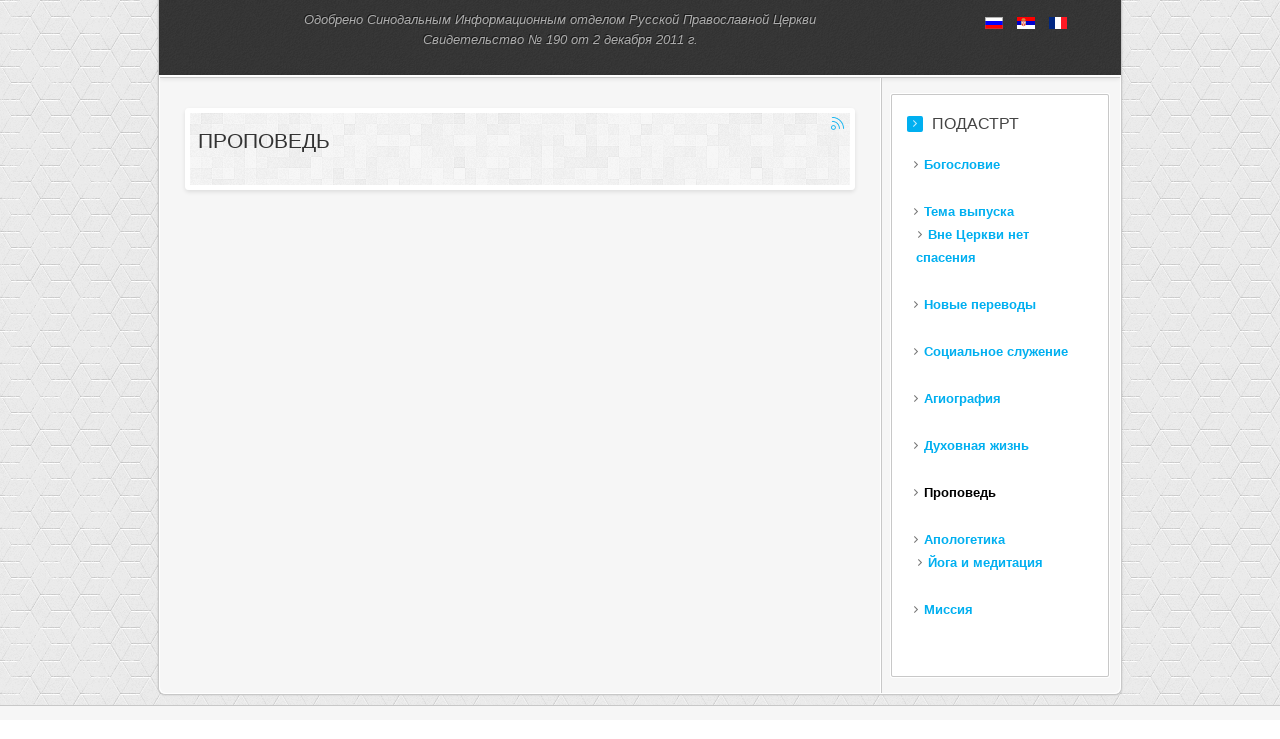

--- FILE ---
content_type: text/html; charset=utf-8
request_url: https://orthojournal.ru/sr/component/k2/itemlist/category/47-%EF%BF%BD%EF%BF%BD%EF%BF%BD%EF%BF%BD%EF%BF%BD%EF%BF%BD%EF%BF%BD%EF%BF%BD%EF%BF%BD%EF%BF%BD%EF%BF%BD%EF%BF%BD%EF%BF%BD%EF%BF%BD%EF%BF%BD%EF%BF%BD%EF%BF%BD%EF%BF%BD
body_size: 5739
content:
<!DOCTYPE html PUBLIC "-//W3C//DTD XHTML 1.0 Transitional//EN" "http://www.w3.org/TR/xhtml1/DTD/xhtml1-transitional.dtd">
<html prefix="og: http://ogp.me/ns#" xmlns="http://www.w3.org/1999/xhtml" xml:lang="sr-rs" lang="sr-rs" >
<head>
	<base href="https://orthojournal.ru/sr/component/k2/itemlist/category/47-%EF%BF%BD%EF%BF%BD%EF%BF%BD%EF%BF%BD%EF%BF%BD%EF%BF%BD%EF%BF%BD%EF%BF%BD%EF%BF%BD%EF%BF%BD%EF%BF%BD%EF%BF%BD%EF%BF%BD%EF%BF%BD%EF%BF%BD%EF%BF%BD%EF%BF%BD%EF%BF%BD" />
	<meta http-equiv="content-type" content="text/html; charset=utf-8" />
	<meta name="keywords" content="Бог, Иисус Христос, христианство, Православие, Церковь" />
	<meta property="og:url" content="https://orthojournal.ru/sr/component/k2/itemlist/category/47-%EF%BF%BD%EF%BF%BD%EF%BF%BD%EF%BF%BD%EF%BF%BD%EF%BF%BD%EF%BF%BD%EF%BF%BD%EF%BF%BD%EF%BF%BD%EF%BF%BD%EF%BF%BD%EF%BF%BD%EF%BF%BD%EF%BF%BD%EF%BF%BD%EF%BF%BD%EF%BF%BD" />
	<meta property="og:type" content="website" />
	<meta property="og:title" content="Проповедь" />
	<meta name="twitter:card" content="summary" />
	<meta name="twitter:site" content="@orthomission" />
	<meta name="twitter:title" content="Проповедь" />
	<meta name="generator" content="Joomla! - Open Source Content Management" />
	<title>Проповедь</title>
	<link href="/sr/component/k2/itemlist/category/47-проповедь" rel="canonical" />
	<link href="/sr/component/k2/itemlist/category/47-проповедь?format=feed" rel="alternate" type="application/rss+xml" title="Проповедь | Feed" />
	<link href="/sr/component/k2/itemlist/category/47-проповедь?format=feed&type=rss" rel="alternate" type="application/rss+xml" title="Проповедь | RSS 2.0" />
	<link href="/sr/component/k2/itemlist/category/47-проповедь?format=feed&type=atom" rel="alternate" type="application/atom+xml" title="Проповедь | Atom 1.0" />
	<link href="https://cdnjs.cloudflare.com/ajax/libs/simple-line-icons/2.4.1/css/simple-line-icons.min.css" rel="stylesheet" type="text/css" />
	<link href="/components/com_k2/css/k2.css?v=2.11.20230505" rel="stylesheet" type="text/css" />
	<link href="/plugins/system/rokbox/assets/styles/rokbox.css" rel="stylesheet" type="text/css" />
	<link href="/libraries/gantry/css/grid-12.css" rel="stylesheet" type="text/css" />
	<link href="/libraries/gantry/css/gantry.css" rel="stylesheet" type="text/css" />
	<link href="/libraries/gantry/css/joomla.css" rel="stylesheet" type="text/css" />
	<link href="/templates/rt_clarion/css/joomla.css" rel="stylesheet" type="text/css" />
	<link href="/templates/rt_clarion/css-compiled/master.css" rel="stylesheet" type="text/css" />
	<link href="/templates/rt_clarion/css/main-light.css" rel="stylesheet" type="text/css" />
	<link href="/templates/rt_clarion/css/backgrounds.css" rel="stylesheet" type="text/css" />
	<link href="/templates/rt_clarion/css/extensions.css" rel="stylesheet" type="text/css" />
	<link href="/templates/rt_clarion/css/extensions-light.css" rel="stylesheet" type="text/css" />
	<link href="/templates/rt_clarion/css/thirdparty-k2.css" rel="stylesheet" type="text/css" />
	<link href="/templates/rt_clarion/css/thirdparty-k2-light.css" rel="stylesheet" type="text/css" />
	<link href="/templates/rt_clarion/css/demo-styles.css" rel="stylesheet" type="text/css" />
	<link href="/templates/rt_clarion/css/template.css" rel="stylesheet" type="text/css" />
	<link href="/templates/rt_clarion/css/template-webkit.css" rel="stylesheet" type="text/css" />
	<link href="/media/mod_languages/css/template.css?52d3b4bd486ff2b25b5301b8e8c957e8" rel="stylesheet" type="text/css" />
	<style type="text/css">
.readon, #rt-main-container .module-content ul.menu > li:hover > a, #rt-main-container .module-content ul.menu > li:hover > .item, #rt-main-container .module-content ul.menu > li:hover > .separator, #rt-main-container .module-content ul.menu > li.active > a, #rt-main-container .module-content ul.menu > li.active > .item, .logo-block #logo-color, #rt-accessibility #rt-buttons a, .rt-article-icons ul li a, .title1 .arrow-box, .box3 .rt-block, body .rg-ss-controls .next:hover, body .rg-ss-controls .prev:hover, .roknewspager-li.active h3, .featuretable .featuretable-col.highlight, .featuretable .featuretable-col.highlight .featuretable-head, .featuretable-col.highlight .featuretable-cell.bg, .roktabs-wrapper .arrow-next, .roktabs-wrapper .arrow-prev,.rokminievents-wrapper .timeline .progress .knob, #gantry-totop:hover, .rokgallery-wrapper .rg-gm-slice:before, body .rg-ss-progress {background-color:#00AFF0;}
button, a.btn, input.button {background-color:#00AFF0;}
.roknewspager-li.active h3, .readon, button, a.btn, input.button {border: 1px solid #00AFF0;}
a, .menutop a:hover, .menu a:hover, .menutop li.active a, .menu li.active a, .menutop ul li > .item:hover, .menutop li.f-menuparent-itemfocus > .item, .menutop ul li.active > .item, .menutop li.active.f-menuparent-itemfocus > .item, .menu li:hover .nolink, .module-content ul.menu li.parent li a:hover span, .module-content ul.menu li.parent li .item:hover span, .module-content ul.menu li.parent li .separator:hover span, .module-content ul.menu li.parent li.active.current > a > span, .module-content ul.menu li.parent li.active.current > .item > span, .module-content ul.menu li.parent li.active.current > .separator > span, .module-content ul.menu li.parent li#current.active > a > span, .module-content ul.menu li.parent li#current.active > .item > span, .module-content ul.menu li.parent li#current.active > .separator > span, .module-title .title span, .article-header .title span, .title a:hover, article h2 a:hover, #rt-main-container article h2 span, .roktabs ul li.active, .featuretable .featuretable-head, #roktwittie .status .header .name, .rokminievents-badge .day, .rokminievents-title, .rokminievents-title-nolink, .timeline-dates.date-inline .active, .rg-grid-view .item-title, .rg-list-view .item-title,.rg-detail-item-title  {color:#00AFF0;}
body .rg-ss-container {border-top: 5px solid #00AFF0;}
body .rg-ss-caption {background-color:rgba(0,175,240,0.5);}
p.dropcap6:first-letter, p.dropcap7:first-letter, em.highlight {background:#00AFF0;}
body ul.checkmark li:after, body ul.circle-checkmark li:before, body ul.square-checkmark li:before, body ul.circle-small li:after, body ul.circle li:after, body ul.circle-large li:after {border-color:#00AFF0;}
body ul.triangle-small li:after, body ul.triangle li:after, body ul.triangle-large li:after {border-color: transparent transparent transparent #00AFF0;}
#k2Container .catItemReadMore, #k2Container .moduleItemReadMore, #k2Container .userItemReadMore, #k2Container .tagItemReadMore,#k2Container .genericItemReadMore, #k2Container .latestItemReadMore,#k2Container .k2TagCloudBlock a:hover, div.k2ItemsBlock ul li div.moduleItemTags a:hover, div.itemTagsBlock ul.itemTags li:hover, div.userItemTagsBlock ul.userItemTags li:hover, div.latestItemTagsBlock ul.latestItemTags li:hover, .k2UserBlock .button, .k2CalendarBlock table.calendar tr td.calendarToday, div.itemToolbar ul li a#fontDecrease img, div.itemToolbar ul li a#fontIncrease img  {background-color:#00AFF0;}
#k2Container span.itemHits {color:#00AFF0;}
div.k2TagCloudBlock a:hover,div.catItemTagsBlock ul.catItemTags li:hover, #k2Container .button, span.catItemAddLink, span.userItemAddLink {background-color:#00AFF0 !important;}

	</style>
	<script type="application/json" class="joomla-script-options new">{"csrf.token":"b574c8385c75e4367f2dd8119e702a0d","system.paths":{"root":"","base":""},"system.keepalive":{"interval":840000,"uri":"\/sr\/component\/ajax\/?format=json"}}</script>
	<script src="/media/jui/js/jquery.min.js?52d3b4bd486ff2b25b5301b8e8c957e8" type="text/javascript"></script>
	<script src="/media/jui/js/jquery-noconflict.js?52d3b4bd486ff2b25b5301b8e8c957e8" type="text/javascript"></script>
	<script src="/media/jui/js/jquery-migrate.min.js?52d3b4bd486ff2b25b5301b8e8c957e8" type="text/javascript"></script>
	<script src="/media/k2/assets/js/k2.frontend.js?v=2.11.20230505&sitepath=/" type="text/javascript"></script>
	<script src="/media/system/js/mootools-core.js?52d3b4bd486ff2b25b5301b8e8c957e8" type="text/javascript"></script>
	<script src="/media/system/js/core.js?52d3b4bd486ff2b25b5301b8e8c957e8" type="text/javascript"></script>
	<script src="/media/system/js/mootools-more.js?52d3b4bd486ff2b25b5301b8e8c957e8" type="text/javascript"></script>
	<script src="/plugins/system/rokbox/assets/js/rokbox.js" type="text/javascript"></script>
	<script src="/libraries/gantry/js/gantry-totop.js" type="text/javascript"></script>
	<script src="/libraries/gantry/js/gantry-smartload.js" type="text/javascript"></script>
	<script src="/libraries/gantry/js/gantry-buildspans.js" type="text/javascript"></script>
	<script src="/libraries/gantry/js/gantry-inputs.js" type="text/javascript"></script>
	<script src="/libraries/gantry/js/browser-engines.js" type="text/javascript"></script>
	<script src="/templates/rt_clarion/js/load-transition.js" type="text/javascript"></script>
	<!--[if lt IE 9]><script src="/media/system/js/polyfill.event.js?52d3b4bd486ff2b25b5301b8e8c957e8" type="text/javascript"></script><![endif]-->
	<script src="/media/system/js/keepalive.js?52d3b4bd486ff2b25b5301b8e8c957e8" type="text/javascript"></script>
	<script type="text/javascript">
if (typeof RokBoxSettings == 'undefined') RokBoxSettings = {pc: '100'};window.addEvent('domready', function() {new GantrySmartLoad({'offset': {'x': 200, 'y': 200}, 'placeholder': '/templates/rt_clarion/images/blank.gif', 'exclusion': ['']}); });		(function(i,s,o,g,r,a,m){i['GoogleAnalyticsObject']=r;i[r]=i[r]||function(){
		(i[r].q=i[r].q||[]).push(arguments)},i[r].l=1*new Date();a=s.createElement(o),
		m=s.getElementsByTagName(o)[0];a.async=1;a.src=g;m.parentNode.insertBefore(a,m)
		})(window,document,'script','//www.google-analytics.com/analytics.js','__gaTracker');
		__gaTracker('create', 'UA-18806926-3', 'auto');
		__gaTracker('send', 'pageview');
	
			window.addEvent('domready', function() {
				var modules = ['rt-block'];
				var header = ['h3','h2:not(.itemTitle)','h1'];
				GantryBuildSpans(modules, header);
			});
		InputsExclusion.push('.content_vote','#rt-popup','#rt-popuplogin','#vmMainPage','#community-wrap')window.addEvent("domready", function(){ if (typeof SmoothScroll != "undefined") new SmoothScroll(); else new Fx.SmoothScroll(); });
	</script>
</head>
	<body  class="bgstyle-cube-light font-family-clarion font-size-is-default menu-type-fusionmenu menu-fusionmenu-position-navigation-b inputstyling-enabled-1 typography-style-light col12 option-com-k2">
				<div id="rt-drawer">
			<div class="rt-container">
								<div class="clear"></div>
			</div>
		</div>
				<div class="rt-container">
			<div id="rt-container-bg">
				<div id="rt-container-bg2">
										<div id="rt-top">
						<div id="rt-top2">
							<div class="rt-grid-10 rt-alpha">
                        <div class="rt-block">
            	<div class="module-surround">
										<div class="module-content">
	                	

<div class="custom"  >
	<p style="text-align: center;" align="center"><i>Одобрено Синодальным Информационным отделом Русской Православной Церкви<br />Свидетельство № 190 от 2 декабря 2011 г.</i></p></div>
						<div class="clear"></div>
					</div>
				</div>
            </div>
                    	
</div>
<div class="rt-grid-2 rt-omega">
                        <div class="rt-block">
            	<div class="module-surround">
										<div class="module-content">
	                	<div class="mod-languages">

	<ul class="lang-inline" dir="ltr">
						<li>
			<a href="/ru/">
												<img src="/media/mod_languages/images/ru.gif" alt="Русский (РФ)" title="Русский (РФ)" />										</a>
			</li>
											<li class="lang-active">
			<a href="https://orthojournal.ru/sr/component/k2/itemlist/category/47-%EF%BF%BD%EF%BF%BD%EF%BF%BD%EF%BF%BD%EF%BF%BD%EF%BF%BD%EF%BF%BD%EF%BF%BD%EF%BF%BD%EF%BF%BD%EF%BF%BD%EF%BF%BD%EF%BF%BD%EF%BF%BD%EF%BF%BD%EF%BF%BD%EF%BF%BD%EF%BF%BD">
												<img src="/media/mod_languages/images/sr.gif" alt="Serbian" title="Serbian" />										</a>
			</li>
								<li>
			<a href="/fr/">
												<img src="/media/mod_languages/images/fr.gif" alt="French" title="French" />										</a>
			</li>
				</ul>

</div>
						<div class="clear"></div>
					</div>
				</div>
            </div>
                    	
</div>
							<div class="clear"></div>
						</div>
					</div>
																				<div id="rt-navigation">
						<div class="rt-container">
							
							<div class="clear"></div>
						</div>
					</div>
															<div id="rt-transition" class="rt-hidden">
						<div id="rt-main-container">
																					<div id="rt-body-surround">
								<div class="rt-container">
																																												              
<div id="rt-main" class="mb9-sa3">
	<div class="rt-container">
		<div class="rt-grid-9">
			<div id="rt-main-column">
												<div class="rt-block component-block">
					<div id="rt-mainbody">
						<div class="component-content rt-joomla">
							
<!-- Start K2 Category Layout -->
<div id="k2Container" class="itemListView">
    
        <!-- RSS feed icon -->
    <div class="k2FeedIcon">
        <a href="/sr/component/k2/itemlist/category/47-проповедь?format=feed" title="Subscribe to this RSS feed">
            <span>Subscribe to this RSS feed</span>
        </a>
        <div class="clr"></div>
    </div>
    
        <!-- Blocks for current category and subcategories -->
    <div class="itemListCategoriesBlock">
                <!-- Category block -->
        <div class="itemListCategory">
            
            
                        <!-- Category title -->
            <h2>Проповедь</h2>
            
                        <!-- Category description -->
            <div></div>
            
            <!-- K2 Plugins: K2CategoryDisplay -->
            
            <div class="clr"></div>
        </div>
        
            </div>
    
    </div>
<!-- End K2 Category Layout -->

<!-- JoomlaWorks "K2" (v2.11.20230505) | Learn more about K2 at https://getk2.org -->


						</div>
					</div>
					<div class="clear"></div>
				</div>
											</div>
		</div>
		    <div class="rt-grid-3 sidebar-right">
        <div class="rt-sidebar-surround">
            <div id="rt-sidebar-b">
                                <div class="box1 title1">
                    <div class="rt-block">
            	<div class="module-surround">
										<div class="module-title ">
									            			            <div class="arrow-box"></div>
			        							<h2 class="title">Подастрт</h2>
					</div>
	                					<div class="module-content">
	                	
<div id="k2ModuleBox71" class="k2CategoriesListBlock box1 title1">
    <ul class="level0"><li><a href="/sr/component/k2/itemlist/category/40-bogoslovie"><span class="catTitle">Богословие</span><span class="catCounter"></span></a></li><li><a href="/sr/tema-vypuska/itemlist/category/41-тема-выпуска"><span class="catTitle">Тема выпуска</span><span class="catCounter"></span></a><ul class="level1"><li><a href="/sr/tema-vypuska/vne-tserkvi-net-spaseniya"><span class="catTitle">Вне Церкви нет спасения</span><span class="catCounter"></span></a></li></ul></li><li><a href="/sr/component/k2/itemlist/category/43-новые-переводы"><span class="catTitle">Новые переводы</span><span class="catCounter"></span></a></li><li><a href="/sr/component/k2/itemlist/category/44-социальное-служение"><span class="catTitle">Социальное служение</span><span class="catCounter"></span></a></li><li><a href="/sr/component/k2/itemlist/category/45-агиография"><span class="catTitle">Агиография</span><span class="catCounter"></span></a></li><li><a href="/sr/component/k2/itemlist/category/46-духовная-жизнь"><span class="catTitle">Духовная жизнь</span><span class="catCounter"></span></a></li><li class="activeCategory"><a href="/sr/component/k2/itemlist/category/47-проповедь"><span class="catTitle">Проповедь</span><span class="catCounter"></span></a></li><li><a href="/sr/component/k2/itemlist/category/48-апологетика"><span class="catTitle">Апологетика</span><span class="catCounter"></span></a><ul class="level1"><li><a href="/sr/component/k2/itemlist/category/50-йога-и-медитация"><span class="catTitle">Йога и медитация</span><span class="catCounter"></span></a></li></ul></li><li><a href="/sr/component/k2/itemlist/category/49-миссия"><span class="catTitle">Миссия</span><span class="catCounter"></span></a></li></ul></div>
						<div class="clear"></div>
					</div>
				</div>
            </div>
                            </div>
			
            </div>
        </div>
    </div>

    		<div class="clear"></div>
	</div>
</div>
																										</div>
							</div>
						</div>
					</div>
				</div>
			</div>
		</div>
						<div id="rt-copyright">
			<div class="rt-container">
				<div class="rt-grid-12 rt-alpha rt-omega">
    	    <div class="rt-block totop-block">
			<a href="#" id="gantry-totop"><span class="totop-desc"></span></a>
		</div>
		
</div>
				<div class="clear"></div>
			</div>
		</div>
						              <div id="rt-popuplogin" >
                  	<div class="rt-block">
		<div class="module-content">
						<h2 class="title">Войти</h2>
						<div class="module-inner">
               	<form action="/sr/component/k2/" method="post" id="login-form" >
		<fieldset class="userdata">
	<p id="form-login-username">
		<label for="modlgn-username">Корисничко име</label>
		<input id="modlgn-username" type="text" name="username" class="inputbox"  size="18" />
	</p>
	<p id="form-login-password">
		<label for="modlgn-passwd">Лозинка</label>
		<input id="modlgn-passwd" type="password" name="password" class="inputbox" size="18"  />
	</p>
			<p id="form-login-remember">
		<label for="modlgn-remember">Упамти ме</label>
		<input id="modlgn-remember" type="checkbox" name="remember" class="inputbox" value="yes"/>
	</p>
		<input type="submit" name="Submit" class="button" value="Пријава" />
	<input type="hidden" name="option" value="com_users" />
	<input type="hidden" name="task" value="user.login" />
	<input type="hidden" name="return" value="[base64]" />
	<input type="hidden" name="b574c8385c75e4367f2dd8119e702a0d" value="1" />	<ul>
		<li>
			<a href="/sr/component/users/?view=reset&amp;Itemid=198">
			Заборавили сте лозинку?</a>
		</li>
		<li>
			<a href="/sr/component/users/?view=remind&amp;Itemid=198">
			Заборавили сте корисничко име?</a>
		</li>
						<li>
			<a href="/sr/component/users/?view=registration&amp;Itemid=198">
				Направи налог</a>
		</li>
			</ul>
		</fieldset>
</form>
			</div>
		</div>
	</div>
	
              </div>

							</body>
</html>


--- FILE ---
content_type: text/css
request_url: https://orthojournal.ru/templates/rt_clarion/css/main-light.css
body_size: 13811
content:
 /**
 * @package   Clarion Template - RocketTheme
* @version   $Id$
* @author    RocketTheme http://www.rockettheme.com
* @copyright Copyright (C) 2007 - 2017 RocketTheme, LLC
* @license   http://www.rockettheme.com/legal/license.php RocketTheme Proprietary Use License
*/

/* Body */
body, #rt-header, #rt-copyright {color: #6E6E6E;}
#rt-container-bg {box-shadow:0 0 2px rgba(0, 0, 0, 0.2);background-color: #F6F6F6;}

/* Main Body */
#rt-main #rt-content-bottom {border-top: 1px solid #C8C8C8;}
#rt-main #rt-content-top {border-bottom: 1px solid #C8C8C8;}
.mb7-sa5 {background: url(../images/main/light/columns/mb7-sa5.png) 50% 0 repeat-y;}
.sa5-mb7 {background: url(../images/main/light/columns/sa5-mb7.png) 50% 0 repeat-y;}
.mb8-sa4 {background: url(../images/main/light/columns/mb8-sa4.png) 50% 0 repeat-y;}
.sa4-mb8 {background: url(../images/main/light/columns/sa4-mb8.png) 50% 0 repeat-y;}
.mb9-sa3 {background: url(../images/main/light/columns/mb9-sa3.png) 50% 0 repeat-y;}
.sa3-mb9 {background: url(../images/main/light/columns/sa3-mb9.png) 50% 0 repeat-y;}
.mb6-sa6, .sa6-mb6 {background: url(../images/main/light/columns/mb6-sa6.png) 50% 0 repeat-y;}
.mb4-sa4-sb4, .sa4-mb4-sb4, .sa4-sb4-mb4 {background: url(../images/main/light/columns/mb4-sa4-sb4.png) 50% 0 repeat-y;}
.mb6-sa3-sb3 {background: url(../images/main/light/columns/mb6-sa3-sb3.png) 50% 0 repeat-y;}
.mb8-sa2-sb2 {background: url(../images/main/light/columns/mb8-sa2-sb2.png) 50% 0 repeat-y;}
.sa3-mb6-sb3 {background: url(../images/main/light/columns/sa3-mb6-sb3.png) 50% 0 repeat-y;}
.sa2-mb8-sb2 {background: url(../images/main/light/columns/sa2-mb8-sb2.png) 50% 0 repeat-y;}
.sa3-sb3-mb6 {background: url(../images/main/light/columns/sa3-sb3-mb6.png) 50% 0 repeat-y;}
.sa2-sb2-mb8 {background: url(../images/main/light/columns/sa2-sb2-mb8.png) 50% 0 repeat-y;}
.mb3-sa3-sb3-sc3, .sa3-mb3-sb3-sc3, .sa3-sb3-mb3-sc3, .sa3-sb3-sc3-mb3 {background: url(../images/main/light/columns/mb3-sa3-sb3-sc3.png) 50% 0 repeat-y;}
.mb4-sa2-sb3-sc3 {background: url(../images/main/light/columns/mb4-sa2-sb3-sc3.png) 50% 0 repeat-y;}
.mb4-sa3-sb2-sc3 {background: url(../images/main/light/columns/mb4-sa3-sb2-sc3.png) 50% 0 repeat-y;}
.mb4-sa3-sb3-sc2 {background: url(../images/main/light/columns/mb4-sa3-sb3-sc2.png) 50% 0 repeat-y;}
.mb6-sa2-sb2-sc2 {background: url(../images/main/light/columns/mb6-sa2-sb2-sc2.png) 50% 0 repeat-y;}
.sa3-mb4-sb2-sc3 {background: url(../images/main/light/columns/sa3-mb4-sb2-sc3.png) 50% 0 repeat-y;}
.sa2-mb4-sb3-sc3 {background: url(../images/main/light/columns/sa2-mb4-sb3-sc3.png) 50% 0 repeat-y;}
.sa3-mb4-sb3-sc2 {background: url(../images/main/light/columns/sa3-mb4-sb3-sc2.png) 50% 0 repeat-y;}
.sa2-mb6-sb2-sc2 {background: url(../images/main/light/columns/sa2-mb6-sb2-sc2.png) 50% 0 repeat-y;}
.sa3-sb2-mb4-sc3 {background: url(../images/main/light/columns/sa3-sb2-mb4-sc3.png) 50% 0 repeat-y;}
.sa2-sb3-mb4-sc3 {background: url(../images/main/light/columns/sa2-sb3-mb4-sc3.png) 50% 0 repeat-y;}
.sa3-sb3-mb4-sc2 {background: url(../images/main/light/columns/sa3-sb3-mb4-sc2.png) 50% 0 repeat-y;}
.sa2-sb2-mb6-sc2 {background: url(../images/main/light/columns/sa2-sb2-mb6-sc2.png) 50% 0 repeat-y;}
.sa3-sb3-sc2-mb4 {background: url(../images/main/light/columns/sa3-sb3-sc2-mb4.png) 50% 0 repeat-y;}
.sa3-sb2-sc3-mb4 {background: url(../images/main/light/columns/sa3-sb2-sc3-mb4.png) 50% 0 repeat-y;}
.sa2-sb3-sc3-mb4 {background: url(../images/main/light/columns/sa2-sb3-sc3-mb4.png) 50% 0 repeat-y;}
.sa2-sb2-sc2-mb6 {background: url(../images/main/light/columns/sa2-sb2-sc2-mb6.png) 50% 0 repeat-y;}

/* Article */
.component-content .rt-articleinfo-text, dl.article-info {background-color: #EBEBEB;border: 1px solid #C8C8C8;box-shadow: 0 1px 2px rgba(0,0,0,0.1);text-shadow: 1px 1px 1px #FFF;}
.component-content .rt-articleinfo-text2 {border: 1px solid #FFF;}
.component-content .rt-article-icons .print-icon a , .component-content .rt-article-icons .email-icon a, .component-content .rt-article-icons .edit-icon a  {background-image: url(../images/main/light/article-icons.png);}
.component-content .rt-article-icons ul li a {background-color: #333;}

/* Logo */
#rt-logo #logo-inner {background-image: url(../images/logo/light/logo.png);}
#rt-logo {background: none;}

/* Buttons and Inputs */
button, a.btn, input.button {color: #ffffff;}
.readon, button, a.btn, input.button {background-image: url(../images/main/light/readon.png);}
.readon span, .readon .button {background-image: url(../images/main/light/readon-plus.png);color: #fff;text-shadow: -1px -1px 0 rgba(0,0,0,0.3);}
.rokradios, .rokchecks, .rokradios-active, .rokchecks-active {background-image: url(../images/main/light/rokinputs.png);}
.inputbox, textarea, .rt-joomla .contact input.required, .rt-joomla .contact textarea.required, .rt-joomla .user .inputbox {-webkit-box-shadow: inset 0 1px 3px rgba(0, 0, 0, 0.1);-moz-box-shadow: inset 0 1px 3px rgba(0, 0, 0, 0.1);box-shadow: inset 0 1px 3px rgba(0, 0, 0, 0.1);}
.inputbox:focus, textarea:focus, .rt-joomla .contact input.required:focus, .rt-joomla .contact textarea.required:focus, .rt-joomla .user .inputbox:focus {border-color: rgba(82, 168, 236, 0.8); -webkit-box-shadow: inset 0 1px 3px rgba(0, 0, 0, 0.1), 0 0 8px rgba(82, 168, 236, 0.6);-moz-box-shadow: inset 0 1px 3px rgba(0, 0, 0, 0.1), 0 0 8px rgba(82, 168, 236, 0.6);box-shadow: inset 0 1px 3px rgba(0, 0, 0, 0.1), 0 0 8px rgba(82, 168, 236, 0.6);}
.inputbox, #login-form .inputbox, #form-login .inputbox, #com-form-login .inputbox, #josForm .inputbox, .component-content .search_result .inputbox, .component-content .contact .inputbox, .component-content .user input#email, .component-content .user input#name, .component-content .user input#username, .component-content .user input#password, .component-content .user input#passwd, .component-content .user input#password2, .rt-joomla .contact input.required, .rt-joomla .contact textarea.required, .rt-joomla .user .inputbox {border: 1px solid #ccc;}
.rt-joomla .contact .inputbox:focus, #com-form-login .inputbox:focus, #josForm .inputbox:focus, .search_result .inputbox:focus {border-color: #a1a1a1;transition: border-color 0.25s ease-in-out;}

/* Module Variations */
.title, .title a, article h2 a {color: #444;}
.title1 .arrow-box {background-image: url(../images/main/light/arrows.png);}
.title2 .arrow-box {background-color: #333;background-image: url(../images/main/light/arrows.png);}
.title5 .module-title {border-bottom: 1px solid #FFF;}
.title5 .title {border-bottom: 1px solid #C8C8C8;}
.title3 .arrow-box {background-color: #ccc;background-image: url(../images/main/light/arrows.png);}
.title4 .arrow-box {background-color: #fff;background-image: url(../images/main/light/arrows.png);box-shadow: 0 0 2px rgba(0,0,0,0.3);}
.box1, .box2 .rt-block {border: 1px solid #FFF;color: #333;text-shadow: 1px 1px 1px #fff;}
.box1 .rt-block {border: 1px solid #C8C8C8;background-color: #FFF;}
.box1 .rt-block a:hover {color: #000;}
.box2 .module-surround {border: 1px solid #C8C8C8;background: url(../images/main/light/navigation-bg.png) repeat-x scroll 0 -96px;}
.taper-shadow-m {background: url(../images/main/light/taper-shadow-m.png) 50% 0 repeat-x;}
.taper-shadow-l {background: url(../images/main/light/taper-shadow-l.png) 0 0 no-repeat;}
.taper-shadow-r {background: url(../images/main/light/taper-shadow-r.png) 100% 0 no-repeat;}
.box3 {color: #fff;}
.box3, .box5 .rt-block, .box6 .rt-block, .box7 .rt-block {border: 1px solid #FFF;}
.box3 a {opacity: 0.7;color: #FFF;}
.box3 a:hover {opacity: 1;}
.box3 .module-title .title span {color: #FFF;opacity: 0.7;}
.box4 .rt-block {background: #333 url(../images/overlays/top-overlay.png);color: #ACACAC;text-shadow: -1px -1px 0 rgba(0, 0, 0, 0.5);}
.box4 .rt-block a:hover {color: #fff;}
.box4 .module-title .title {color: #ACACAC;}
.box5 .module-surround {background: #eaeaea url(../images/main/light/backgrounds/squares.png);border: 1px solid #C8C8C8;color: #333;}
.box6 .module-surround {background: #e2e2e2 url(../images/main/light/backgrounds/noise.png);border: 1px solid #C8C8C8;color: #333;}
.box7 .module-surround {background: #e2e2e2 url(../images/main/light/backgrounds/textile.png);border: 1px solid #C8C8C8;color: #333;}

/* Breadcrumbs */
#rt-breadcrumbs .breadcrumbs img {background-image: url(../images/main/light/arrows.png);}

/* Typography */
#login-form ul li a, #form-login ul li a, #com-form-login ul li a, ul.rt-more-articles li a, .rt-section-list ul li a, ul.mostread li a, ul.latestnews li a, .weblinks ul li a, #rt-popuplogin ul li a, ul.newsfeed li a, .component-content .user ul li a, .rt-container .login+div ul li a {background-image: url(../images/main/light/arrows.png);}

/* Top */
#rt-top2 {background: #333 url(../images/overlays/top-overlay.png);color: #ACACAC;text-shadow: -1px -1px 0 rgba(0, 0, 0, 0.5);padding: 0 1px;}
#rt-top a:hover {color: #fff;}
#rt-top .module-title .title {color: #ACACAC;}

/* Header */
#rt-header {border-bottom: 1px solid #C8C8C8;background: #EDEDED;}
#rt-header .rt-container {border-bottom: 1px solid #FFF;}

/* Navigation */
.menutop a, .menu a, .menutop .item, .menu .item {color: #555;}
#rt-navigation, #rt-subnavigation {border-bottom: 1px solid #C8C8C8;box-shadow: 0 1px 4px rgba(0,0,0,0.1);}
#rt-navigation .rt-container {border-bottom: 1px solid #FFF;background-color: #EDEDED;}
#rt-navigation .menutop {background: #EDEDED url(../images/main/light/navigation-bg.png) repeat-x;}
#rt-navigation {border-top: 1px solid #FFF;}
#rt-subnavigation .rt-container {border-bottom: 1px solid #FFF;}
.menutop > li.active, .menutop li.root:hover, .menutop li.f-mainparent-itemfocus, .menutop > li:hover {border-top: 4px solid #222;background: #EDEDED url(../images/main/light/navigation-bg.png) repeat-x scroll 0 100%;box-shadow: inset 0 3px 7px rgba(0,0,0,0.2);}
.menutop ul li > .item:hover, .menutop li.f-menuparent-itemfocus > .item, .menutop ul li.active > .item, .menutop li.active.f-menuparent-itemfocus > .item {background-color: #E1E1E1;border-top: 1px solid #C8C8C8;box-shadow: 0px 2px 3px rgba(0, 0, 0, 0.1) inset;}
.menutop > li.active a, .menutop li.root:hover a, .menutop li.f-mainparent-itemfocus a {border-bottom: 1px solid #FFF;}
.menutop li.root .item, .rt-menubar .menutop li .item {border-left-color: #C8C8C8;border-right-color: #C8C8C8;border-top: 1px solid #FFF;}
.fusion-submenu-wrapper {background-color: #EDEDED;box-shadow: 1px 2px 4px rgba(0,0,0,0.3);border-left: 1px solid #FFF;border-right: 1px solid #FFF;border-bottom: 1px solid #FFF;}
.menutop li.parent.f-mainparent-itemfocus .item {border-bottom: 2px solid #EDEDED;margin: 0 0 -2px;}
.menutop li.parent.root .item span .daddyicon, .menutop li.root .daddy.item .daddyicon, .menutop ul li > .daddy span, .module-content ul.menu li.parent li a span, .module-content ul.menu li.parent li .item span, .module-content ul.menu li.parent li .separator span {background-image: url(../images/main/light/arrows.png);}
.module-content ul.menu li.parent li a span, .module-content ul.menu li.parent li .item span, .module-content ul.menu li.parent li .separator span {color: #555555;}
#rt-main-container .module-content ul.menu > li:first-child {border-top: 1px solid #C8C8C8;}
#rt-main-container .module-content ul.menu > li {border-bottom: 1px solid #C8C8C8;}
#rt-main-container .module-content ul.menu > li:hover > a span, #rt-main-container .module-content ul.menu > li.active > a span, #rt-main-container .module-content ul.menu > li:hover > .item span, #rt-main-container .module-content ul.menu > li.active > .item span, #rt-main-container .module-content ul.menu > li:hover > .separator span {color: #FFF;background-image: url(../images/main/light/sidebar-arrows.png);}
#rt-main-container .module-content ul.menu > li:hover > .item, #rt-main-container .module-content ul.menu > li:hover > a, #rt-main-container .module-content ul.menu > li:hover > .separator, #rt-main-container .module-content ul.menu > li.active > a, #rt-main-container .module-content ul.menu > li.active > .item {box-shadow: 0 0 5px rgba(0,0,0,0.3) inset;}
.sidebar-right .module-content ul.menu {background-color: #EAEAEA;background-image: url(../images/main/light/sidemenu-right-shadow.png);}
.sidebar-left .module-content ul.menu {background-color: #EAEAEA;background-image: url(../images/main/light/sidemenu-left-shadow.png);}

/* Showcase */
#rt-showcase {border-bottom: 1px solid #FFF;}
#rt-showcase .rt-container {border-bottom: 1px solid #C8C8C8;}

/* Feature */
#rt-feature {border-bottom: 1px solid #FFF;}
#rt-feature .rt-container {border-bottom: 1px solid #C8C8C8;}

/* Main Top */
#rt-maintop {border-bottom: 1px solid #FFF;}
#rt-maintop2 {border-bottom: 1px solid #C8C8C8;}

/* Utility */
#rt-utility {border-bottom: 1px solid #FFF;}
#rt-utility2 {border-bottom: 1px solid #C8C8C8;}

/* Breadcrumbs */
#rt-breadcrumbs {border-bottom: 1px solid #C8C8C8;}
#rt-breadcrumbs2 {border-bottom: 1px solid #FFF;}

/* Main Bottom */
#rt-mainbottom {border-top: 1px solid #C8C8C8;}
#rt-mainbottom2 {border-top: 1px solid #FFF;}

/* Copyright */
#rt-copyright {background-color: #F6F6F6;border-top: 1px solid #C8C8C8;}

/* Extras */
#rt-accessibility .large .button, #rt-accessibility .small .button {background-image: url(../images/main/light/textsize-arrows.png);}
#gantry-totop {background-color: #333;background-image: url(../images/main/light/totop-arrow.png);}
.component-content .rt-more-articles {border: 1px solid #FFF;}
.component-content #more-articles {border: 1px solid #C8C8C8;background-color: #EDEDED;background-image: url(../images/main/light/navigation-bg.png);}
#rocket {background: url(../images/main/light/rocket.png) no-repeat;}
.tip-wrap {border: 1px solid #C8C8C8;background-color: #EDEDED;}
p.dropcap6:first-letter, p.dropcap7:first-letter, em.highlight {color: #fff;}

--- FILE ---
content_type: text/css
request_url: https://orthojournal.ru/templates/rt_clarion/css/backgrounds.css
body_size: 13839
content:
/**
 * @package   Clarion Template - RocketTheme
* @version   $Id$
* @author    RocketTheme http://www.rockettheme.com
* @copyright Copyright (C) 2007 - 2017 RocketTheme, LLC
* @license   http://www.rockettheme.com/legal/license.php RocketTheme Proprietary Use License
 */

/* Backround Patterns - LIGHT */
.bgstyle-wavy-lines-light {background-image: url(../images/main/light/backgrounds/wavy-lines.jpg);}
.bgstyle-diagonal-lines-light {background-image: url(../images/main/light/backgrounds/diagonal-lines.jpg);}
.bgstyle-cube-light {background-image: url(../images/main/light/backgrounds/cube.jpg);}
.bgstyle-diamond-light {background-image: url(../images/main/light/backgrounds/diamond.jpg);}
.bgstyle-carbon-light {background: #eee url(../images/main/light/backgrounds/carbon.png);}
.bgstyle-noise-light {background: #eee url(../images/main/light/backgrounds/noise.png);}
.bgstyle-paper-light {background: #eee url(../images/main/light/backgrounds/paper.png);}
.bgstyle-plaid-light {background: #eee url(../images/main/light/backgrounds/plaid.png);}
.bgstyle-rubber-light {background: #eee url(../images/main/light/backgrounds/rubber.png);}
.bgstyle-squares-light {background: #eee url(../images/main/light/backgrounds/squares.png);}
.bgstyle-textile-light {background: #eee url(../images/main/light/backgrounds/textile.png);}
.bgstyle-triangles-light {background: #eee url(../images/main/light/backgrounds/triangles.png);}
.bgstyle-elegant-light {background: #eee url(../images/main/light/backgrounds/elegant.png);}
.bgstyle-grunge-light {background: #eee url(../images/main/light/backgrounds/grunge.png);}
.bgstyle-dustnscratches-light {background: #eee url(../images/main/light/backgrounds/dustnscratches.png);}
.bgstyle-fibers-light {background: #eee url(../images/main/light/backgrounds/fibers.png);}

/* Backround Patterns - DARK */
.bgstyle-wavy-lines-dark {background-image: url(../images/main/dark/backgrounds/wavy-lines.jpg);}
.bgstyle-diagonal-lines-dark {background-image: url(../images/main/dark/backgrounds/diagonal-lines.jpg);}
.bgstyle-cube-dark {background-image: url(../images/main/dark/backgrounds/cube.jpg);}
.bgstyle-diamond-dark {background-image: url(../images/main/dark/backgrounds/diamond.jpg);}
.bgstyle-carbon-dark {background: #2c2c2c url(../images/main/dark/backgrounds/carbon.png);}
.bgstyle-noise-dark {background: #2c2c2c url(../images/main/dark/backgrounds/noise.png);}
.bgstyle-paper-dark {background: #2c2c2c url(../images/main/dark/backgrounds/paper.png);}
.bgstyle-plaid-dark {background: #2c2c2c url(../images/main/dark/backgrounds/plaid.png);}
.bgstyle-rubber-dark {background: #2c2c2c url(../images/main/dark/backgrounds/rubber.png);}
.bgstyle-squares-dark {background: #2c2c2c url(../images/main/dark/backgrounds/squares.png);}
.bgstyle-textile-dark {background: #2c2c2c url(../images/main/dark/backgrounds/textile.png);}
.bgstyle-triangles-dark {background: #2c2c2c url(../images/main/dark/backgrounds/triangles.png);}
.bgstyle-elegant-dark {background: #2c2c2c url(../images/main/dark/backgrounds/elegant.png);}
.bgstyle-grunge-dark {background: #2c2c2c url(../images/main/dark/backgrounds/grunge.png);}
.bgstyle-dustnscratches-dark {background: #2c2c2c url(../images/main/dark/backgrounds/dustnscratches.png);}
.bgstyle-fibers-dark {background: #2c2c2c url(../images/main/dark/backgrounds/fibers.png);}

/* Container - DARK */
.bgstyle-wavy-lines-dark #rt-container-bg, .bgstyle-diagonal-lines-dark #rt-container-bg, .bgstyle-cube-dark #rt-container-bg, .bgstyle-diamond-dark #rt-container-bg, .bgstyle-wavy-lines-dark #rt-container-bg, .bgstyle-diagonal-lines-dark #rt-container-bg, .bgstyle-cube-dark #rt-container-bg, .bgstyle-diamond-dark #rt-container-bg, .bgstyle-carbon-dark #rt-container-bg, .bgstyle-noise-dark #rt-container-bg, .bgstyle-paper-dark #rt-container-bg, .bgstyle-plaid-dark #rt-container-bg, .bgstyle-rubber-dark #rt-container-bg, .bgstyle-squares-dark #rt-container-bg, .bgstyle-textile-dark #rt-container-bg, .bgstyle-triangles-dark #rt-container-bg, .bgstyle-elegant-dark #rt-container-bg, .bgstyle-grunge-dark #rt-container-bg, .bgstyle-dustnscratches-dark #rt-container-bg, .bgstyle-fibers-dark #rt-container-bg {border-left: 1px solid #202020;border-right: 1px solid #202020;border-bottom: 1px solid #202020;}
.bgstyle-wavy-lines-dark #rt-container-bg2, .bgstyle-diagonal-lines-dark #rt-container-bg2, .bgstyle-cube-dark #rt-container-bg2, .bgstyle-diamond-dark #rt-container-bg2, .bgstyle-wavy-lines-dark #rt-container-bg2, .bgstyle-diagonal-lines-dark #rt-container-bg2, .bgstyle-cube-dark #rt-container-bg2, .bgstyle-diamond-dark #rt-container-bg2, .bgstyle-carbon-dark #rt-container-bg2, .bgstyle-noise-dark #rt-container-bg2, .bgstyle-paper-dark #rt-container-bg2, .bgstyle-plaid-dark #rt-container-bg2, .bgstyle-rubber-dark #rt-container-bg2, .bgstyle-squares-dark #rt-container-bg2, .bgstyle-textile-dark #rt-container-bg2, .bgstyle-triangles-dark #rt-container-bg2, .bgstyle-elegant-dark #rt-container-bg2, .bgstyle-grunge-dark #rt-container-bg2, .bgstyle-dustnscratches-dark #rt-container-bg2, .bgstyle-fibers-dark #rt-container-bg2 {border-left: 1px solid #4a4a4a;border-right: 1px solid #4a4a4a;border-bottom: 1px solid #4a4a4a;}

/* Bottom Modules - DARK */
.bgstyle-wavy-lines-dark #rt-bottom, .bgstyle-diagonal-lines-dark #rt-bottom, .bgstyle-cube-dark #rt-bottom, .bgstyle-diamond-dark #rt-bottom, .bgstyle-noise-dark #rt-bottom, .bgstyle-carbon-dark #rt-bottom, .bgstyle-paper-dark #rt-bottom, .bgstyle-plaid-dark #rt-bottom, .bgstyle-rubber-dark #rt-bottom, .bgstyle-squares-dark #rt-bottom, .bgstyle-textile-dark #rt-bottom, .bgstyle-triangles-dark #rt-bottom, .bgstyle-elegant-dark #rt-bottom, .bgstyle-grunge-dark #rt-bottom, .bgstyle-dustnscratches-dark #rt-bottom, .bgstyle-fibers-dark #rt-bottom, .bgstyle-wavy-lines-dark #rt-footer, .bgstyle-diagonal-lines-dark #rt-footer, .bgstyle-cube-dark #rt-footer, .bgstyle-diamond-dark #rt-footer, .bgstyle-noise-dark #rt-footer, .bgstyle-carbon-dark #rt-footer, .bgstyle-paper-dark #rt-footer, .bgstyle-plaid-dark #rt-footer, .bgstyle-rubber-dark #rt-footer, .bgstyle-squares-dark #rt-footer, .bgstyle-textile-dark #rt-footer, .bgstyle-triangles-dark #rt-footer, .bgstyle-elegant-dark #rt-footer, .bgstyle-grunge-dark #rt-footer, .bgstyle-dustnscratches-dark #rt-footer, .bgstyle-fibers-dark #rt-footer, .bgstyle-wavy-lines-dark #rt-footer-surround .title, .bgstyle-diagonal-lines-dark #rt-footer-surround .title, .bgstyle-cube-dark #rt-footer-surround .title, .bgstyle-diamond-dark #rt-footer-surround .title, .bgstyle-noise-dark #rt-footer-surround .title, .bgstyle-carbon-dark #rt-footer-surround .title, .bgstyle-paper-dark #rt-footer-surround .title, .bgstyle-plaid-dark #rt-footer-surround .title, .bgstyle-rubber-dark #rt-footer-surround .title, .bgstyle-squares-dark #rt-footer-surround .title, .bgstyle-textile-dark #rt-footer-surround .title, .bgstyle-triangles-dark #rt-footer-surround .title, .bgstyle-elegant-dark #rt-footer-surround .title, .bgstyle-grunge-dark #rt-footer-surround .title, .bgstyle-dustnscratches-dark #rt-footer-surround .title, .bgstyle-fibers-dark #rt-footer-surround .title {color: #C7C7C7;}
.bgstyle-wavy-lines-dark #rt-bottom a:hover, .bgstyle-diagonal-lines-dark #rt-bottom a:hover, .bgstyle-cube-dark #rt-bottom a:hover, .bgstyle-diamond-dark #rt-bottom a:hover, .bgstyle-noise-dark #rt-bottom a:hover, .bgstyle-carbon-dark #rt-bottom a:hover, .bgstyle-paper-dark #rt-bottom a:hover, .bgstyle-plaid-dark #rt-bottom a:hover, .bgstyle-rubber-dark #rt-bottom a:hover, .bgstyle-squares-dark #rt-bottom a:hover, .bgstyle-textile-dark #rt-bottom a:hover, .bgstyle-triangles-dark #rt-bottom a:hover, .bgstyle-elegant-dark #rt-bottom a:hover, .bgstyle-grunge-dark #rt-bottom a:hover, .bgstyle-dustnscratches-dark #rt-bottom a:hover, .bgstyle-fibers-dark #rt-bottom a:hover, .bgstyle-wavy-lines-dark #rt-footer a:hover, .bgstyle-diagonal-lines-dark #rt-footer a:hover, .bgstyle-cube-dark #rt-footer a:hover, .bgstyle-diamond-dark #rt-footer a:hover, .bgstyle-noise-dark #rt-footer a:hover, .bgstyle-carbon-dark #rt-footer a:hover, .bgstyle-paper-dark #rt-footer a:hover, .bgstyle-plaid-dark #rt-footer a:hover, .bgstyle-rubber-dark #rt-footer a:hover, .bgstyle-squares-dark #rt-footer a:hover, .bgstyle-textile-dark #rt-footer a:hover, .bgstyle-triangles-dark #rt-footer a:hover, .bgstyle-elegant-dark #rt-footer a:hover, .bgstyle-grunge-dark #rt-footer a:hover, .bgstyle-dustnscratches-dark #rt-footer a:hover, .bgstyle-fibers-dark #rt-footer a:hover {color: #C7C7C7;}

/* Container - LIGHT */
.bgstyle-wavy-lines-light #rt-container-bg, .bgstyle-diagonal-lines-light #rt-container-bg, .bgstyle-cube-light #rt-container-bg, .bgstyle-diamond-light #rt-container-bg, .bgstyle-wavy-lines-light #rt-container-bg, .bgstyle-diagonal-lines-light #rt-container-bg, .bgstyle-cube-light #rt-container-bg, .bgstyle-diamond-light #rt-container-bg, .bgstyle-carbon-light #rt-container-bg, .bgstyle-noise-light #rt-container-bg, .bgstyle-paper-light #rt-container-bg, .bgstyle-plaid-light #rt-container-bg, .bgstyle-rubber-light #rt-container-bg, .bgstyle-squares-light #rt-container-bg, .bgstyle-textile-light #rt-container-bg, .bgstyle-triangles-light #rt-container-bg, .bgstyle-elegant-light #rt-container-bg, .bgstyle-grunge-light #rt-container-bg, .bgstyle-dustnscratches-light #rt-container-bg, .bgstyle-fibers-light #rt-container-bg {border-left: 1px solid #c8c8c8;border-right: 1px solid #c8c8c8;border-bottom: 1px solid #c8c8c8;}
.bgstyle-wavy-lines-light #rt-container-bg2, .bgstyle-diagonal-lines-light #rt-container-bg2, .bgstyle-cube-light #rt-container-bg2, .bgstyle-diamond-light #rt-container-bg2, .bgstyle-wavy-lines-light #rt-container-bg2, .bgstyle-diagonal-lines-light #rt-container-bg2, .bgstyle-cube-light #rt-container-bg2, .bgstyle-diamond-light #rt-container-bg2, .bgstyle-carbon-light #rt-container-bg2, .bgstyle-noise-light #rt-container-bg2, .bgstyle-paper-light #rt-container-bg2, .bgstyle-plaid-light #rt-container-bg2, .bgstyle-rubber-light #rt-container-bg2, .bgstyle-squares-light #rt-container-bg2, .bgstyle-textile-light #rt-container-bg2, .bgstyle-triangles-light #rt-container-bg2, .bgstyle-elegant-light #rt-container-bg2, .bgstyle-grunge-light #rt-container-bg2, .bgstyle-dustnscratches-light #rt-container-bg2, .bgstyle-fibers-light #rt-container-bg2 {border-left: 1px solid #fff;border-right: 1px solid #fff;border-bottom: 1px solid #fff;}

/* Bottom Modules - LIGHT */
.bgstyle-wavy-lines-light #rt-bottom, .bgstyle-diagonal-lines-light #rt-bottom, .bgstyle-cube-light #rt-bottom, .bgstyle-diamond-light #rt-bottom, .bgstyle-noise-light #rt-bottom, .bgstyle-carbon-light #rt-bottom, .bgstyle-paper-light #rt-bottom, .bgstyle-plaid-light #rt-bottom, .bgstyle-rubber-light #rt-bottom, .bgstyle-squares-light #rt-bottom, .bgstyle-textile-light #rt-bottom, .bgstyle-triangles-light #rt-bottom, .bgstyle-elegant-light #rt-bottom, .bgstyle-grunge-light #rt-bottom, .bgstyle-dustnscratches-light #rt-bottom, .bgstyle-fibers-light #rt-bottom, .bgstyle-wavy-lines-light #rt-footer, .bgstyle-diagonal-lines-light #rt-footer, .bgstyle-cube-light #rt-footer, .bgstyle-diamond-light #rt-footer, .bgstyle-noise-light #rt-footer, .bgstyle-carbon-light #rt-footer, .bgstyle-paper-light #rt-footer, .bgstyle-plaid-light #rt-footer, .bgstyle-rubber-light #rt-footer, .bgstyle-squares-light #rt-footer, .bgstyle-textile-light #rt-footer, .bgstyle-triangles-light #rt-footer, .bgstyle-elegant-light #rt-footer, .bgstyle-grunge-light #rt-footer, .bgstyle-dustnscratches-light #rt-footer, .bgstyle-fibers-light #rt-footer, .bgstyle-wavy-lines-light #rt-footer-surround .title, .bgstyle-diagonal-lines-light #rt-footer-surround .title, .bgstyle-cube-light #rt-footer-surround .title, .bgstyle-diamond-light #rt-footer-surround .title, .bgstyle-noise-light #rt-footer-surround .title, .bgstyle-carbon-light #rt-footer-surround .title, .bgstyle-paper-light #rt-footer-surround .title, .bgstyle-plaid-light #rt-footer-surround .title, .bgstyle-rubber-light #rt-footer-surround .title, .bgstyle-squares-light #rt-footer-surround .title, .bgstyle-textile-light #rt-footer-surround .title, .bgstyle-triangles-light #rt-footer-surround .title, .bgstyle-elegant-light #rt-footer-surround .title, .bgstyle-grunge-light #rt-footer-surround .title, .bgstyle-dustnscratches-light #rt-footer-surround .title, .bgstyle-fibers-light #rt-footer-surround .title {color: #444;}
.bgstyle-wavy-lines-light #rt-bottom a:hover, .bgstyle-diagonal-lines-light #rt-bottom a:hover, .bgstyle-cube-light #rt-bottom a:hover, .bgstyle-diamond-light #rt-bottom a:hover, .bgstyle-noise-light #rt-bottom a:hover, .bgstyle-carbon-light #rt-bottom a:hover, .bgstyle-paper-light #rt-bottom a:hover, .bgstyle-plaid-light #rt-bottom a:hover, .bgstyle-rubber-light #rt-bottom a:hover, .bgstyle-squares-light #rt-bottom a:hover, .bgstyle-textile-light #rt-bottom a:hover, .bgstyle-triangles-light #rt-bottom a:hover, .bgstyle-elegant-light #rt-bottom a:hover, .bgstyle-grunge-light #rt-bottom a:hover, .bgstyle-dustnscratches-light #rt-bottom a:hover, .bgstyle-fibers-light #rt-bottom a:hover, .bgstyle-wavy-lines-light #rt-footer a:hover, .bgstyle-diagonal-lines-light #rt-footer a:hover, .bgstyle-cube-light #rt-footer a:hover, .bgstyle-diamond-light #rt-footer a:hover, .bgstyle-noise-light #rt-footer a:hover, .bgstyle-carbon-light #rt-footer a:hover, .bgstyle-paper-light #rt-footer a:hover, .bgstyle-plaid-light #rt-footer a:hover, .bgstyle-rubber-light #rt-footer a:hover, .bgstyle-squares-light #rt-footer a:hover, .bgstyle-textile-light #rt-footer a:hover, .bgstyle-triangles-light #rt-footer a:hover, .bgstyle-elegant-light #rt-footer a:hover, .bgstyle-grunge-light #rt-footer a:hover, .bgstyle-dustnscratches-light #rt-footer a:hover, .bgstyle-fibers-light #rt-footer a:hover {color: #444}

--- FILE ---
content_type: text/css
request_url: https://orthojournal.ru/templates/rt_clarion/css/thirdparty-k2.css
body_size: 22398
content:
/**
 * @package   Clarion Template - RocketTheme
* @version   $Id$
* @author    RocketTheme http://www.rockettheme.com
* @copyright Copyright (C) 2007 - 2017 RocketTheme, LLC
* @license   http://www.rockettheme.com/legal/license.php RocketTheme Proprietary Use License
*/

/* K2 Global */
#k2Container {position: relative;}
#k2Container.itemView {border: 0;}
#k2Container .k2FeedIcon {position: absolute;top: 5px;right: 0;}
.font-family-clarion #k2Container h3.catItemTitle, .font-family-clarion #k2Container h2.itemTitle, .font-family-clarion #k2Container h3.userItemTitle, #k2Container .componentheading, .font-family-clarion #k2Container h2.genericItemTitle,div.k2ItemsBlock ul li a.moduleItemTitle, #k2Container .catItemReadMore, #k2Container .moduleItemReadMore, #k2Container .userItemReadMore, #k2Container .tagItemReadMore,#k2Container .genericItemReadMore, #k2Container .latestItemReadMore, span.catItemAddLink, span.userItemAddLink {font-family: RobotoRegular,Helvetica,Arial,sans-serif;font-weight: normal;font-style: normal;}
.font-family-clarion #k2Container h3.catItemTitle, .font-family-clarion #k2Container .componentheading, .font-family-clarion #k2Container h3.userItemTitle, .font-family-clarion #k2Container h2.genericItemTitle {font-size: 130%;}
.font-family-clarion #k2Container h2.itemTitle {font-size: 150%;}
#k2Container h3, #k2Container h2, #k2Container h1, #k2Container h4 {font-weight: normal;font-family: RobotoRegular,Helvetica,Arial,sans-serif;}
.font-family-clarion #k2Container h3,.font-family-clarion #k2Container h2,.font-family-clarion #k2Container h1,.font-family-clarion #k2Container h4 {font-family: RobotoRegular,Helvetica,Arial,sans-serif;}
#k2Container a {font-size: 100%;}
#k2Container div.subCategory h2, #k2Container .itemListCategory h2,#k2Container div.userBlock h2, #k2Container .itemAuthorName {font-size: 160%;text-transform: uppercase;}
#k2Container .itemListSubCategories h3 {font-size: 150%;}
 #k2Container h3, #k2Container h2, #k2Container h1, #k2Container h4 {line-height: 1.2em;}

/* K2 Rating Controls */
.itemRatingList, .itemRatingList a:hover, .itemRatingList .itemCurrentRating {background-image: url(../images/transparent-star.png);}

/* K2 Font Controls */
div.itemToolbar ul li a#fontDecrease img, div.itemToolbar ul li a#fontIncrease img {background: none ;border-radius:20px;-moz-transition: background-color 0.3s linear;-o-transition: background-color 0.3s linear;-webkit-transition: background-color 0.3s linear;transition: background-color 0.3s linear;}
div.itemToolbar ul li a#fontIncrease img {background-position: -13px 0;}
div.itemToolbar ul li a#fontDecrease img {background-position: 0 1px;}

/* K2 Readon */
#k2Container .catItemReadMore, #k2Container .moduleItemReadMore, #k2Container .userItemReadMore, #k2Container .tagItemReadMore,#k2Container .genericItemReadMore, #k2Container .latestItemReadMore, span.catItemAddLink, span.userItemAddLink {display: inline-block;margin: 0;padding: 1px 1px 0 1px;overflow: visible;border-radius: 4px;border: 0;border-image: initial;margin-top: 10px;} 
#k2Container .k2ReadMore, #k2Container .button, .k2UserBlock .button, span.catItemAddLink a, span.userItemAddLink a {display: block;margin: 0;padding: 2px 13px 3px 9px !important;cursor: pointer;overflow: visible;font-weight: normal;position: relative;white-space: normal;background-color: transparent;border: none !important;background-position: 0 0;background-repeat: repeat-x;border-radius: 4px;font-size: 13px;transition: background-position 0.3s linear;}
#k2Container .button, .k2UserBlock .button, #k2Container .itemCommentsForm .button {padding: 5px 15px !important;background-position: 0 1px;}
#k2Container .k2ReadMore:hover, #k2Container .button:hover, .k2UserBlock .button:hover, span.catItemAddLink a:hover, span.userItemAddLink a:hover {background-position: 0 -185px !important;}
	span.catItemAddLink, span.userItemAddLink {margin-top: 2px;margin-bottom: 5px;}

/* K2 Tags */
div.catItemTagsBlock ul.catItemTags li, div.itemTagsBlock ul.itemTags li, div.userItemTagsBlock ul.userItemTags li, div.latestItemTagsBlock ul.latestItemTags li {border-radius: 2px;font-weight: normal;margin-right: 5px;padding: 5px;padding-bottom: 3px;padding-top: 0px;}
div.catItemTagsBlock ul.catItemTags li a, div.itemTagsBlock ul.itemTags li a, div.userItemTagsBlock ul.userItemTags li a, div.latestItemTagsBlock ul.latestItemTags li a {font-weight: normal !important;font-size: 11px !important;-moz-transition: none;-o-transition: none;-webkit-transition: none;transition: none;}
div.k2TagCloudBlock a {-moz-transition: none;-o-transition: none;-webkit-transition: none;transition: none;}
div.k2TagCloudBlock a, div.k2TagCloudBlock a:hover {border-radius: 2px;font-size: 11px !important;font-weight: normal;margin: 5px;padding-bottom: 0px;padding-top: 0px;}
div.k2ItemsBlock ul li div.moduleItemTags a, div.k2ItemsBlock ul li div.moduleItemTags a:hover {border-radius: 2px;font-weight: normal;margin-right: 5px;padding: 5px;padding-bottom: 3px;padding-top: 2px;font-weight: normal !important;font-size: 11px !important;-moz-transition: none;-o-transition: none;-webkit-transition: none;transition: none;}

/* K2 IMG Tags */
.itemListView .catItemImage img, #k2Container .itemListCategory img, #k2Container .itemImage img, #k2Container .authorResponse img, #k2Container .userItemImageBlock img, #k2Container .genericItemImageBlock img, .k2UsersBlock .ubUserAvatar img,.k2LatestCommentsBlock ul li .lcAvatar img,.k2Avatar img, div.k2ItemsBlock ul li div.moduleItemIntrotext a.moduleItemImage img, div.subCategory a.subCategoryImage img, span.tagItemImage img, div.userBlock img, span.latestItemImage img, span.tagItemImage img, div.tagItemIntroText img, div.latestItemsUser img, div.latestItemIntroText img, div.k2ItemsBlock ul li a.moduleItemAuthorAvatar img, div.latestItemsCategoryImage img, div.subCategory a.subCategoryImage:hover img {padding: 6px;}

/* K2 Video Block Reset */
div.itemVideoBlock, div.latestItemVideoBlock, div.catItemVideoBlock {background: none; border: 0 none;}

/* K2 Author */
#k2Container .catItemView .catItemAuthor,#k2Container span.itemAuthor,#k2Container div.catItemHeader span.catItemAuthor {padding: 3px 9px;border-radius: 3px;line-height: 100%;font-size: 1em;white-space: nowrap;display: inline-block;}

/* K2 Item Links */
#k2Container .userItemLinks, #k2Container .itemLinks, #k2Container .catItemLinks, #k2Container .latestItemLinks {padding: 8px;border-radius: 3px;padding-left: 16px;}

/* K2 Item View */
#k2Container .catItemHeader {background: none;}
#k2Container.itemListView {padding: 0;}
.k2FeedIcon {float: right;}
.catItemHeader {padding-bottom: 0px;}
div.catItemBody {padding: 0px;}
#k2Container h2.itemTitle {font-size: 150%;padding: 10px 0;padding-top: 0px;}

/* K2 Leading Item */
#itemListLeading {background: none;}
#itemListLeading {margin: -5px -10px 0 -10px;}
#itemListLeading .groupLeading {padding: 10px;padding-bottom: 0;}

/* K2 Category */
#k2Container .catItemImage {background: none;}
#k2Container .catItemHitsBlock {background: none;}
#k2Container .catItemCategory {background: none;}
#k2Container .subCategory {background: none;border: none;}
#k2Container .itemListCategory {background: none;border: none;margin: 0 0 20px 0;}
#k2Container .itemListCategory img {border: 0;background: none;margin-right: 10px;display: block;}
#k2Container .itemListCategory h2 {margin-top: 7px;}
#k2Container h3.catItemTitle {margin: 0;font-weight: normal;font-size: 170%;line-height: 130%;padding: 10px 0;padding-top: 0px;}
#k2Container .catItemImageBlock {text-align: left;margin-bottom: 0px;padding-left: 0;padding-top:10px;}
#k2Container .catItemImage {display: inline-block;}
#k2Container .catItemImage img {display: block;margin: 0;}
#k2Container .catItemLinks {margin-bottom: 10px;margin-top: 10px;}
#k2Container .catItemHitsBlock {border: 0;padding: 4px 4px 0px 0;}
#k2Container .catItemCategory {border: 0;padding: 4px 4px 0px 0;}
#k2Container .catItemCategory span {line-height: 24px;display: inline-block;padding-left: 20px;font-size: 100%;font-weight: normal;}
#k2Container .catItemTagsBlock {border: 0;padding-left: 20px;}
#k2Container .catItemTagsBlock span {font-size: 100%;font-weight: normal;margin-bottom: 6px;}
#k2Container .catItemCommentsLink {line-height: 24px;display: inline-block;padding-left: 20px;margin-left: 0px;font-size: 100%;}
#k2Container .k2ReadMore {font-size: 13px;}
#k2Container #itemListLinks {border: none;background: none;}
#k2Container span.catItemAddLink {text-align: left;}
#k2Container .itemListSubCategories {margin: 0 -4px;}
#k2Container .itemListSubCategories h3 {margin-left: 15px;}
#k2Container .subCategory {margin: 0 5px 16px 5px;padding: 10px;}
#k2Container div.subCategory h2 {margin-top: 21px;text-align: center;}
#k2Container div.catItemRatingBlock {margin-top: 4px;}
#k2Container div.catItemRatingBlock span {padding: 2px 4px 0 0;}
#k2Container div.catItemIntroText {padding-bottom: 0px;}
#k2Container div.itemContainer {margin-bottom: 20px;}
#k2Container span.catItemAddLink {border: 0 none;}
#k2Container div.itemListCategory p {margin-bottom: 0;}

/* K2 Primary Items */
#k2Container .groupPrimary {background: none;}
#k2Container #itemListPrimary {margin: 0 -16px;}
#itemListPrimary .itemContainer {margin-bottom: 10px;}
#k2Container .groupPrimary {padding: 10px;margin-right: 5px;margin-left: 5px;}
#k2Container div.latestItemsContainer {margin-bottom: 20px;}

/* K2 Secondary Items */
#itemListSecondary .groupSecondary {margin: 0;padding: 0;}

/* K2 Items */
#k2Container .itemExtraFields ul li {background: none;border-bottom: none;}
#k2Container .itemImage {background: none;}
#k2Container .itemHeader {background: none;}
#k2Container .componentheading {margin: 0;font-weight: normal;font-size: 170%;line-height: 130%;padding: 0 0 10px 0;letter-spacing: normal;margin-bottom: 5px;}
#k2Container .itemImageBlock {text-align: center;padding: 0;}
#k2Container .itemImage {display: inline-block;}
#k2Container .itemImage img {display: block;}
#k2Container .itemToolbar {border: 0;background: none;margin-top: 10px;}
#k2Container .itemToolbar ul {text-align: left;}
#k2Container .itemToolbar ul li .itemTextResizerTitle {margin-left: -7px;}
#k2Container .itemHeader {padding-bottom: 0px;}

/* K2 Content Module */
div.k2ItemsBlock ul li a.moduleItemTitle {font-size: 130%;font-weight: bold;}
div.k2ItemsBlock ul, div.k2ItemsBlock ol {padding: 0;}
.k2ItemsBlock .even {background:transparent;border-bottom:0 none;}
.k2ItemsBlock .odd {background:transparent;border-bottom:0 none;}
div.k2ItemsBlock ul {list-style: none;padding: 0;margin: 0;}
div.k2ItemsBlock ul li {list-style: none;padding: 0;margin: 0;background: none;border: none;margin-bottom: 20px;}
div.k2ItemsBlock ul li a {font-size: 100%;}
div.k2ItemsBlock ul li div.moduleItemVideo {margin-bottom: 20px;margin-top: 20px;}
div.k2ItemsBlock ul li span.moduleItemDateCreated  {padding: 3px 9px;border-radius: 3px;line-height: 100%;font-size: 1em;white-space: nowrap;display: inline-block;}
div.k2ItemsBlock ul li div.moduleItemTags {margin-bottom: 20px;margin-top: 20px;}
div.k2ItemsBlock ul li a.moduleItemAuthorAvatar img {margin: 9px 11px 3px 2px;}
div.k2ItemsBlock ul li div.moduleItemAuthor {margin-bottom: 10px;margin-top: 10px;}

/* K2 Items - Extra */
#k2Container .itemExtraFields {border: none;}
#k2Container .itemExtraFields h3 {font-size: 120%;}
#k2Container .itemExtraFields ul li {background: none;}

/* K2 Items - Links */
#k2Container .itemLinks div {background: none;}
#k2Container .itemLinks {background: none;border: none;}
#k2Container .itemLinks div {border: 0;}
#k2Container .itemLinks .clr {background: none;}
#k2Container .itemTagsBlock {padding: 4px 4px 4px 0;}
#k2Container .itemTagsBlock span {border: 0;padding-left: 20px;display: inline-block;font-size: 100%;font-weight: normal;margin-bottom: 6px;}
#k2Container .itemCategory {padding: 4px 4px 4px 0;}
#k2Container .itemCategory span {line-height: 24px;display: inline-block;padding-left: 20px;font-size: 100%;font-weight: normal;}
#k2Container .itemSocialLinksBlock span {font-size: 100%;}

/* K2 Items - Tags */
div.k2TagCloudBlock {padding: 0;margin-left: -5px;}

/* K2 Items - Author / Related */
#k2Container .itemAuthorLatest, #k2Container .itemRelated {background: none;}
#k2Container .itemAuthorBlock {background: none;border: none;padding: 0;}
#k2Container .itemAuthorLatest, #k2Container .itemRelated {padding-bottom: 0px;}
#k2Container .itemAuthorLatest h3, #k2Container .itemRelated h3 {font-size: 120%;}
#k2Container .itemAuthorLatest ul, #k2Container .itemRelated ul {list-style: none;padding: 0;margin: 0;}
#k2Container .itemAuthorLatest ul li, #k2Container .itemRelated ul li {list-style: none;padding: 0;margin: 0;background: none;border: none;}
#k2Container .itemAuthorLatest ul li a, #k2Container .itemRelated ul li a {padding-left: 12px;}

/* K2 Items - Video */
.itemVideoBlock {background: none;}
#k2Container .itemVideoEmbedded {background: none;}
#k2Container .itemVideoBlock {padding: 0 0 20px 0;}
#k2Container .itemVideoBlock h3 {font-size: 120%;}
#k2Container .itemVideoEmbedded {margin-bottom: 10px;padding: 10px;display: inline-block;}
#k2Container .itemVideoBlock span {color: inherit}

/* K2 Items - Comments */
.itemComments {background: none;border: none;}
.itemCommentsList {background: none;}
#k2Container .itemCommentsList li {background: none;border: none;}
#k2Container .itemNavigation {background: none;border: none;font-size: 110%;}
#k2Container .itemComments {padding: 10px;}
#k2Container .itemCommentsList {padding-bottom: 20px;margin-bottom: 0;}
#k2Container .itemCommentsList li {padding: 10px;padding-top: 20px;}
#k2Container .commentDate {display: inline-block;font-size: 90%;line-height: 100%;}
#k2Container .commentAuthorName {display: inline-block;font-size: 90%;line-height: 100%;}
#k2Container .authorResponse img {margin: 0 10px 10px 0;}
#k2Container .itemCommentsFormNotes {border: none;}
#k2Container .itemCommentsForm .inputbox {padding: 5px;}
#k2Container .itemCommentsForm .button {font-size: 13px;color: inherit;padding: 5px 6px;cursor: pointer;}
#k2Container .itemBackToTop {margin-top: 10px;}

/* K2 User */
.userItemView, #k2Container .userItemView.userItemIsFeatured {background: none;}
.userItemLinks {background: none;border: none;}
#k2Container .userBlock {background: none;border: none;}
.userItemImageBlock img {background: none;}
.userItemCategory {background: none;}
#k2Container .userItemView {border: none;padding-bottom: 0px;margin-bottom: 10px;}
div.userBlock p.userAdditionalInfo {border: none;}
div.userItemCategory, div.userItemTagsBlock {border: none;}
#k2Container .userItemIntroText {padding: 0;}
#k2Container .userItemImage {margin-right: 10px;margin-bottom: 10px;}
#k2Container .userItemCategory {border: 0;padding: 4px 4px 0px 0;}
#k2Container .userItemCategory span {font-size: 100%;border: 0;padding-left: 20px;display: inline-block;line-height: 24px;font-weight: normal;}
#k2Container .userItemTagsBlock {border: 0;padding-left: 20px;font-weight: normal;}
#k2Container .userItemTagsBlock span {font-size: 100%;font-weight: normal;margin-bottom: 6px;}
div.userBlock h2 {margin-top: 6px;}
.k2AccountPage th.k2ProfileHeading, .k2AccountPage table.admintable td.key, .k2AccountPage table.admintable td.paramlist_key {background: none;}

/* K2 Generic */
.genericItemImageBlock img {background: none;}
.genericItemView {background: none;}
#k2Container .genericItemView {border: none;padding-bottom: 20px;margin-bottom: 10px;}
#k2Container .genericItemIntroText {padding: 0;}
#k2Container .genericItemImage {margin-right: 10px;margin-bottom: 10px;}
#k2Container .genericItemCategory {border: 0;padding-left: 30px;display: inline-block;line-height: 130%;}
#k2Container .genericItemCategory span {font-size: 110%;line-height: 24px;}
#k2Container .genericItemTagsBlock {border: 0;padding-left: 20px;}
#k2Container .genericItemTagsBlock span {font-size: 100%;margin-bottom: 6px;}

/* K2 Comments Module */
.k2LatestCommentsBlock ul {list-style: none;padding: 0;}
.k2LatestCommentsBlock ul li {padding: 15px 0;border: none !important;}
.k2LatestCommentsBlock ul li a {font-size: 100%;}
.k2LatestCommentsBlock ul li .lcAvatar img {margin: 0 10px 10px 0;}
.k2LatestCommentsBlock .lcUsername, .k2LatestCommentsBlock .lcCommentDate {display: block;font-size: 80%;}

/* K2 Users Module */
.k2UsersBlock ul li {background: none;}
.k2UsersBlock ul {padding: 0;margin: 0;list-style: none;}
.k2UsersBlock ul li {padding-bottom: 10px;}
.k2UsersBlock ul li h3 {font-size: 120%;margin-bottom: 10px !important;}
.k2UsersBlock .ubUserAvatar img {margin-bottom: 15px;}
.k2UsersBlock ul.ubUserItems li {background: none;}
.k2UsersBlock ul.ubUserItems li a {padding-left: 12px;font-size: 120%;line-height: 100%;display: block;}
div.k2UserBlock ul.k2UserBlockActions {padding: 0;margin: 0;list-style: none;margin-bottom: 5px;margin-top: 5px;}
span.userItemAddLink {border: 0 none;}
.k2AccountPage table.admintable td.key, .k2AccountPage table.admintable td.paramlist_key {border: 0 none;}
.k2AccountPage table tr td label{margin-right: 10px;}
.k2AccountPage th.k2ProfileHeading {border-width: 1px;margin-bottom:20px;}

/* K2 Categories Module */
.k2CategoriesListBlock ul {padding: 0;list-style: none;}
.k2CategoriesListBlock ul li a {padding-left: 12px;font-size: 100%;}

/* K2 Latest */
#k2Container h2.latestItemTitle {margin-top: 20px;}
#k2Container div.latestItemsUser h2 {margin-top: 10px;}
#k2Container div.latestItemVideoBlock {background: none;}
#k2Container div.latestItemCategory,#k2Container div.latestItemTagsBlock {border: 0 none;}
#k2Container .latestItemLinks .clr {background: none;padding: 0;}
#k2Container div.latestItemsUser p.latestItemsUserDescription {padding: 0;}
#k2Container .latestItemTagsBlock span {border: 0;padding-left: 20px;display: inline-block;font-size: 100%;font-weight: normal;margin-bottom: 6px;}
#k2Container .latestItemCategory {padding:0;}
#k2Container .latestItemCategory span {line-height: 24px;display: inline-block;padding-left: 20px;font-size: 100%;font-weight: normal;}
#k2Container div.latestItemsUser {background: none;border: 0 none;}
#k2Container div.latestItemsUser img,span.latestItemImage {margin: 7px 10px 10px 0;}
div.latestItemsCategory h2 {text-align: center;}
div.latestItemsCategoryImage {margin-bottom: 10px;}

/* K2 Registration */
body #k2Container table tr,body #k2Container table th,body #k2Container table td{background:none !important;border:0 !important;}
body #k2Container table td.key{padding-right:15px;}
body .k2AccountPage table tr td label{display:inline;}
body .k2AccountPage th.k2ProfileHeading {border: 0;}
body .k2AccountPage div.k2AccountPageUpdate{border:none;}
body #k2Container input.inputbox,body #k2Container select,body #k2Container input[type="file"]{border:1px solid #D9D9D9;background:#ffffff;box-shadow:0 1px 1px rgba(0, 0, 0, 0.075) inset;}
body #k2Container input#genderf,body #k2Container input#genderm{float:none;margin:0 5px 5px 0;}
body #k2Container .defaultSkin table.mceLayout{border:1px solid rgba(0, 0, 0, 0.1);}
body #k2Container .toggle-editor{margin:10px 0;}body #k2Container .toggle-editor a{color:rgba(0, 0, 0, 0.5);}body #k2Container .toggle-editor a:hover{color:rgba(0, 0, 0, 0.8);}
body #k2Container table.admintable tr td {padding-bottom: 15px;}

/* K2 RTL Support */
body.rtl #k2Container div.catItemRatingBlock {float: right;}
body.rtl #k2Container .k2FeedIcon {right: auto;left: 0;float: right;}
body.rtl #k2Container .itemListCategory img {margin-right: 0;margin-left: 10px;}
body.rtl #k2Container .catItemHitsBlock, body.rtl #k2Container .catItemCategory {padding: 4px 0 0px 4px;}
body.rtl #k2Container .catItemCategory span {padding-left: 0;padding-right: 22px;}
body.rtl #k2Container .catItemCategory span {background-position: 100% 4px;}
body.rtl #k2Container .catItemTagsBlock {background-position: 100% 7px;padding-left: 0;padding-right: 20px}
body.rtl #k2Container .catItemCommentsLink {padding-left: 0;padding-right: 30px;margin-left: 0;margin-right: 12px;}
body.rtl #k2Container .catItemCommentsLink {background-position: 100% 4px;}
body.rtl #k2Container span.catItemAddLink {text-align: right;}
body.rtl #k2Container .itemListSubCategories h3 {margin-left: 0;margin-right: 15px;}

body.rtl #k2Container .itemToolbar ul {text-align: right;}
body.rtl #k2Container .itemToolbar ul li .itemTextResizerTitle {margin-left: 0;margin-right: -7px;}
body.rtl #k2Container .itemTagsBlock, body.rtl #k2Container .itemCategory {padding-left: 0;padding-right: 20px;}
body.rtl #k2Container .itemCategory span {padding-left: 0;padding-right: 20px;}
body.rtl #k2Container .itemCategory span {background-position: 100% 4px;}
body.rtl #k2Container .itemAuthorLatest ul ul, body.rtl #k2Container .itemRelated ul ul {margin-left: 0;margin-right: 25px;}
body.rtl #k2Container .itemAuthorLatest ul li a, body.rtl #k2Container .itemRelated ul li a {padding-left: 0;padding-right: 12px;background-position: 100% -479px !important;}

body.rtl #k2Container .authorResponse img {margin: 0 0 10px 10px;}
body.rtl #k2Container .userItemCategory {padding: 4px 0 12px 4px;}
body.rtl #k2Container .userItemCategory span {padding-left: 0;padding-right: 20px;background-position: 100% 4px;}
body.rtl #k2Container .itemTagsBlock span {padding-left: 0;padding-right: 20px;background-position: 100% 2px;}
body.rtl #k2Container .userItemTagsBlock {padding-left: 0;padding-right: 20px;background-position: 100% 7px;}
body.rtl #k2Container .genericItemCategory {padding-left: 0;padding-right: 20px;background-position: 100% 4px;}
body.rtl #k2Container .genericItemTagsBlock {padding-left: 0;padding-right: 20px;background-position: 100% 7px;}
body.rtl .k2LatestCommentsBlock ul li .lcAvatar img {margin: 0 0 10px 10px;}
body.rtl .k2UsersBlock ul.ubUserItems ul, body.rtl .k2CategoriesListBlock ul ul {margin-left: 0;margin-right: 25px;}
body.rtl .k2UsersBlock ul.ubUserItems li a, body.rtl .k2CategoriesListBlock ul li a {padding-left: 0;padding-right: 12px;background-position: 100% -479px !important;}
body.rtl #k2Container .catItemImageBlock {text-align: right;margin-right:0;padding-right:0;}
body.rtl #k2Container.itemIsFeatured, body.rtl #k2Container .catItemIsFeatured {background-position: 0 0 !important;}
body.rtl div.k2TagCloudBlock a, body.rtl div.tagItemImageBlock {float: right;}
body.rtl span.tagItemImage {padding-right: 0;margin-right: 0;}



--- FILE ---
content_type: text/css
request_url: https://orthojournal.ru/templates/rt_clarion/css/thirdparty-k2-light.css
body_size: 8637
content:
/**
 * @package   Clarion Template - RocketTheme
* @version   $Id$
* @author    RocketTheme http://www.rockettheme.com
* @copyright Copyright (C) 2007 - 2017 RocketTheme, LLC
* @license   http://www.rockettheme.com/legal/license.php RocketTheme Proprietary Use License
*/

/* K2 Global */
#k2Container h3, #k2Container h2, #k2Container h1, #k2Container h4 {color: #333;font-weight: normal;font-family: RobotoRegular,Helvetica,Arial,sans-serif;}
.font-family-clarion #k2Container h3.catItemTitle, .font-family-clarion #k2Container h2.itemTitle, .font-family-clarion #k2Container h3.userItemTitle, #k2Container .componentheading, .font-family-clarion #k2Container h2.genericItemTitle,div.k2ItemsBlock ul li a.moduleItemTitle {text-shadow: 1px 1px 1px #fff;}

/* K2 Font Controls */
div.itemToolbar ul li a#fontDecrease img, div.itemToolbar ul li a#fontIncrease img {background-image: url(../images/main/light/k2-font-controls.png);}
div.itemToolbar ul li a#fontDecrease img:hover, div.itemToolbar ul li a#fontIncrease img:hover {background-color: #4A4A4A;}

/* K2 Readon */
#k2Container .k2ReadMore {background-image: url(../images/main/light/readon.png);color: #fff;text-shadow: -1px -1px 0 rgba(0,0,0,0.3);}
#k2Container .button, .k2UserBlock .button, span.catItemAddLink a, span.userItemAddLink a {background-image: url(../images/main/light/readon.png) !important;color: #fff !important;text-shadow: -1px -1px 0 rgba(0,0,0,0.3);}
span.catItemAddLink a:hover, span.userItemAddLink a:hover {background: transparent;}

/* K2 Tags */
div.k2TagCloudBlock a, div.k2ItemsBlock ul li div.moduleItemTags a {background-color:#ECECEC;border: 1px solid #D0D0D0;background-image: url(../images/main/light/roknewspager-border.png);color: #777777;}
.module-content .k2TagCloudBlock a:hover, div.k2ItemsBlock ul li div.moduleItemTags a:hover {background-image: url(../images/main/light/readon.png);color: white;text-shadow: -1px -1px 0 rgba(0, 0, 0, 0.3);background-position: 0 0;border-color: transparent;}
div.catItemTagsBlock ul.catItemTags li, div.itemTagsBlock ul.itemTags li, div.userItemTagsBlock ul.userItemTags li, div.latestItemTagsBlock ul.latestItemTags li {background-color:#ECECEC;border: 1px solid #D0D0D0;background-image: url(../images/main/light/roknewspager-border.png);}
div.catItemTagsBlock ul.catItemTags li a, div.itemTagsBlock ul.itemTags li a, div.userItemTagsBlock ul.userItemTags li a, div.latestItemTagsBlock ul.latestItemTags li a {color: #777777;}
div.catItemTagsBlock ul.catItemTags li:hover, div.itemTagsBlock ul.itemTags li:hover, div.userItemTagsBlock ul.userItemTags li:hover, div.latestItemTagsBlock ul.latestItemTags li:hover {background-image: url(../images/main/light/readon.png);color: white;text-shadow: -1px -1px 0 rgba(0, 0, 0, 0.3);background-position: 0 0;border-color: transparent;}
div.catItemTagsBlock ul.catItemTags li:hover a,div.itemTagsBlock ul.itemTags li:hover a, div.userItemTagsBlock ul.userItemTags li:hover a, div.latestItemTagsBlock ul.latestItemTags li:hover a {color: white;}

/* K2 Arrow Items */
#k2Container .groupLinks .catItemTitle a, div.k2UserBlock ul.k2UserBlockActions li a, div.k2LatestCommentsBlock ul li span.lcComment {padding-left: 12px;background: url(../images/main/light/arrows.png) 2px 6px no-repeat;font-size: 13px;}

/* K2 Author */
#k2Container .catItemView .catItemAuthor, #k2Container span.itemAuthor {background-color: #EBEBEB;border: 1px solid #C8C8C8;box-shadow: 0 1px 2px rgba(0,0,0,0.1);text-shadow: 1px 1px 1px #FFF;color: #333;}

/* K2 IMG Tags */
.itemListView .catItemImage img, #k2Container .itemListCategory img, #k2Container .itemImage img, #k2Container .authorResponse img, #k2Container .userItemImageBlock img, #k2Container .genericItemImageBlock img, .k2UsersBlock .ubUserAvatar img,.k2LatestCommentsBlock ul li .lcAvatar img,.k2Avatar img, div.k2ItemsBlock ul li div.moduleItemIntrotext a.moduleItemImage img, div.subCategory a.subCategoryImage img, span.tagItemImage img, div.userBlock img, span.latestItemImage img, span.tagItemImage img, div.tagItemIntroText img, div.latestItemsUser img, div.latestItemIntroText img, div.k2ItemsBlock ul li a.moduleItemAuthorAvatar img, div.latestItemsCategoryImage img,div.itemAuthorBlock img.itemAuthorAvatar, div.subCategory a.subCategoryImage:hover img  {box-shadow: 0 2px 4px rgba(0, 0, 0, 0.1);background-color: #fff;border: 1px solid rgb(229, 229, 229);}

/* K2 Categories BG */
#k2Container  div.latestItemsCategory, #k2Container .itemListCategory, #k2Container .userBlock, #k2Container .subCategory, #k2Container div.itemAuthorBlock,#k2Container div.itemComments {background: url(../images/main/light/backgrounds/squares.png);border: 5px solid #fff;box-shadow: 0 2px 4px rgba(0, 0, 0, 0.1);}

/* K2 Item Links */
#k2Container .userItemLinks, #k2Container .itemLinks, #k2Container .catItemLinks, #k2Container .latestItemLinks {border: 1px dotted #C8C8C8;background: #F0F0F0;}

/* K2 Item View */
#k2Container div.itemIntroText {color: #444;font-size: 100%;font-weight: bold;line-height: 24px;padding: 4px 0 0px 0;}
#k2Container div.itemTwitterButton,#k2Container  div.itemGooglePlusOneButton {margin: 2px -24px 0 0;}
#k2Container div.itemContentFooter, {border: 0 none;background: url(../images/main/light/double-border.png) top repeat-x;}
#k2Container div.itemAuthorBlock {padding: 10px;}
#k2Container div.tagItemView {border: 0 none;background: url(../images/main/light/double-border.png) bottom repeat-x;}

/* K2 Category */
#k2Container .catItemRatingBlock span {color: #666;}
#k2Container .catItemCategory span {background: url(../images/main/light/publish-icon.png) 0 3px no-repeat;}
#k2Container .catItemTagsBlock {background: url(../images/main/light/tag-icon.png) 0 7px no-repeat;}
#k2Container .catItemCommentsLink {background: url(../images/main/light/comments-icon.png) 0 3px no-repeat;border: 0;}
div.catItemTagsBlock ul.catItemTags li {background-color:#ECECEC;border: 1px solid #D0D0D0;background-image: url(../images/main/light/roknewspager-border.png);}
div.catItemTagsBlock ul.catItemTags li a {color: #777777;}
div.catItemTagsBlock ul.catItemTags li:hover {background-image: url(../images/main/light/readon.png);color: white;text-shadow: -1px -1px 0 rgba(0, 0, 0, 0.3);background-position: 0 0;border-color: transparent;}
div.catItemTagsBlock ul.catItemTags li:hover a {color: white;}

/* K2 Items */
#k2Container .itemDateModified {border: 0;color: #666;}
#k2Container .itemRatingBlock span {color: #666;}

/* K2 Items - Links */
#k2Container .itemTagsBlock span {background: url(../images/main/light/tag-icon.png) 0 2px no-repeat;}
#k2Container .itemCategory span {background: url(../images/main/light/publish-icon.png) 0 3px no-repeat;}

/* K2 Items - Author / Related */
#k2Container .itemAuthorLatest ul li a, #k2Container .itemRelated ul li a {background: url(../images/main/light/arrows.png) 2px 4px no-repeat;font-size: 100%;}
#k2Container .itemAuthorLatest {float: left;margin-right: 20px;}

/* K2 User */
#k2Container .userItemCategory span {background: url(../images/main/light/publish-icon.png) 0 3px no-repeat;}
#k2Container .userItemTagsBlock {background: url(../images/main/light/tag-icon.png) 0 7px no-repeat;}
#k2Container .userItemDateCreated {color: #666;}

/* K2 Generic */
#k2Container .genericItemDateCreated {color: #666;}
#k2Container .genericItemCategory {background: url(../images/main/light/publish-icon.png) 0 3px no-repeat;}
#k2Container .genericItemTagsBlock {background: url(../images/main/light/tag-icon.png) 0 7px no-repeat;}

/* K2 Content Module */
div.k2ItemsBlock ul li span.moduleItemDateCreated {background-color: #EBEBEB;border: 1px solid #C8C8C8;box-shadow: 0 1px 2px rgba(0,0,0,0.1);text-shadow: 1px 1px 1px #FFF;color: #333;}

/* K2 Comments Module */
.k2LatestCommentsBlock ul li, #k2Container .itemCommentsList li {background: url(../images/main/light/double-border.png) bottom repeat-x;}

/* K2 Users Module */
.k2UsersBlock ul.ubUserItems li a {background: url(../images/main/light/arrows.png) 2px 4px no-repeat;font-size: 100%;}

/* K2 Categories Module */
.k2CategoriesListBlock ul li a {background: url(../images/main/light/arrows.png) 2px 4px no-repeat;font-size: 100%;}
.k2CategoriesListBlock ul li.activeCategory a {color: #000000;}

/* K2 Calendar Module */
.k2CalendarBlock .calendarToday, .k2CalendarBlock .calendarDateLinked a:hover {background: url(../images/main/light/overlay-color2.png);}

/* K2 Latest*/
#k2Container .latestItemCategory span {background: url(../images/main/light/tag-icon.png) 0 2px no-repeat;}
#k2Container .latestItemTagsBlock span {background: url(../images/main/light/publish-icon.png) 0 3px no-repeat;}



--- FILE ---
content_type: text/css
request_url: https://orthojournal.ru/templates/rt_clarion/css/template.css
body_size: 17471
content:
 /**
 * @package   Clarion Template - RocketTheme
* @version   $Id$
* @author    RocketTheme http://www.rockettheme.com
* @copyright Copyright (C) 2007 - 2017 RocketTheme, LLC
* @license   http://www.rockettheme.com/legal/license.php RocketTheme Proprietary Use License
*/

/* Core */
html {margin-bottom: 1px;height: 100%;}
body, .button {height: 100%;margin-bottom: 1px;font-family: Helvetica,Arial,sans-serif;}
body.component-body {min-width: 320px;}
a {font-weight: bold;transition: color 0.2s ease-out;}
h1, h2, .module-title h2, h3, h4, h5, .component-content .title {line-height: inherit;letter-spacing: inherit;margin: 0 0 25px;}
h5 {text-transform: uppercase;font-size: 100%;}
.rt-container, #rt-sidebar-a, #rt-sidebar-b, #rt-sidebar-c {background: transparent;}
.rt-container, .rt-block {position: relative;}
.rt-block {margin: 15px 0;}
ul {list-style-image: none;}
ul.menu {padding-left: 0;}
#rt-content-top, #rt-content-bottom {clear: both;overflow: visible;}
#rt-debug {padding-top: 20px;position: relative;}

/* Fonts */
@font-face {font-family: 'RobotoRegular';src: url('../fonts/roboto-regular-webfont.eot');src: url('../fonts/roboto-regular-webfont.eot?#iefix') format('embedded-opentype'),url('../fonts/roboto-regular-webfont.woff') format('woff'),url('../fonts/roboto-regular-webfont.ttf') format('truetype'),url('../fonts/roboto-regular-webfont.svg#RobotoRegular') format('svg');font-weight: normal;font-style: normal;}
@font-face {font-family: 'RobotoBold';src: url('../fonts/roboto-bold-webfont.eot');src: url('../fonts/roboto-bold-webfont.eot?#iefix') format('embedded-opentype'),url('../fonts/roboto-bold-webfont.woff') format('woff'),url('../fonts/roboto-bold-webfont.ttf') format('truetype'),url('../fonts/roboto-bold-webfont.svg#RobotoBold') format('svg');font-weight: normal;font-style: normal;}
.font-family-clarion .module-title .title, .font-family-clarion #rt-showcase .title, .font-family-clarion .menutop li > .item, .font-family-clarion .readon span, .font-family-clarion .readon .button, .font-family-clarion .rt-articleinfo, .font-family-clarion .promo .feature, .font-family-clarion #roktwittie .status .header .name, .font-family-clarion .rt-date-feature span, .font-family-clarion #rt-login-button .buttontext, .font-family-clarion #rt-popup-button .buttontext, .font-family-clarion #rt-accessibility .rt-desc, .font-family-clarion #roktwittie .status .header .name,.font-family-clarion .roknewspager .roknewspager-title, .font-family-clarion #rt-showcase .roktabs-container-wrapper h3, .font-family-clarion #rt-showcase .roktabs-links ul li span, .font-family-clarion .ft-row-top .featuretable-cell-data, .font-family-clarion #rt-popuplogin .title {font-family: RobotoRegular,Helvetica,Arial,sans-serif;}
.readonstyle-link.font-family-clarion .readon {font-family: inherit;}

.font-family-tahoma {font-family: Tahoma,Helvetica,Arial,sans-serif;font-weight: normal;}
.font-family-helveticaneue {font-family: "Helvetica Neue",Helvetica,Arial,sans-serif;font-weight: normal;}
body.font-size-is-xlarge {font-size: 15px;line-height: 1.6em;}
body.font-size-is-large {font-size: 14px;line-height: 1.6em;}
body.font-size-is-default {font-size: 13px;line-height: 1.6em;}
body.font-size-is-small {font-size: 12px;line-height: 1.6em;}
body.font-size-is-xsmall {font-size: 11px;line-height: 1.6em;}

/* Container */
#rt-container-bg, #rt-container-bg2 {border-radius: 0 0 7px 7px;}
#rt-container-bg {margin: 0 -2px 10px;}

/* Top */
#rt-top .rt-block {margin: 5px 0;padding: 5px 10px;}
#rt-top ul.menu {padding: 0 15px;}
#rt-top2 {margin: 0 -1px;}

/* Logo */
#rt-logo {display: block;width: inherit;height: inherit;margin: 0;position: relative;}
.centered #rt-logo {margin: 0 auto;}
.logo-block {margin: 7px 0;padding: 0;}
#logo-color {width: 43px;height: 43px;position: absolute;left: 14px;top: 8px;}
#logo-inner {display: block;position: absolute;width: 190px;height: 60px;}

/* Navigation */
.rt-menubar {display: block;position: relative;margin: 0 0 -1px;float: right;}
.rt-splitmenu .rt-menubar {float: right;}
.menu-block {margin: -1px 0 0;padding: 0;}
#rt-subnavigation {background-position: 50% 100%;background-repeat: repeat-x;overflow: hidden;margin: -2px 0 0;}
.menutop > li.active.root .item, .menutop li.root.f-mainparent-itemfocus .item, .menutop li.f-mainparent-itemfocus .item, .rt-menubar .menutop > li:hover .item, .rt-menubar .menutop > li.active .item {line-height: 75px;height: 70px;}
.menutop ul li > .item:hover, .menutop li.f-menuparent-itemfocus > .item, .menutop ul li.active > .item, .menutop li.active.f-menuparent-itemfocus > .item {margin: -1px -2px 0 0;transition: background 0.3s ease-in-out, color 0.3s ease-in-out;}
.rt-menubar li, .module-content ul.menu li {text-transform: uppercase;}
#rt-navigation .rt-fusionmenu, #rt-navigation .rt-splitmenu {margin: 0 -10px 0;}
.menutop li.root .item, .rt-menubar .menutop li .item {border-left-style: solid;border-right-style: solid;border-left-width: 1px;border-right-width: 0;}

/* Main Body */
.rt-sidebar-surround {margin: 0 -10px;}
#rt-sidebar-a, #rt-sidebar-b, #rt-sidebar-c {padding: 0 10px;min-height: 340px;}

/* Modules */
.module-title .title {font-size: 1.4em;line-height: 1.5em;font-weight: normal;margin: 0;padding: 0 0 4px;text-transform: uppercase;font-weight: 500;}
.module-title {margin-bottom: 15px;}

/* Module Variations - Title */
.title1 .title, .title2 .title, .title3 .title, .title4 .title {padding: 2px 7px 2px 25px;font-size: 1.2em;}
.title1 .arrow-box, .title2 .arrow-box, .title3 .arrow-box {width: 16px;height: 16px;margin-top: 6px;float: left;background-position: 6px -573px;background-repeat: no-repeat;border-radius: 2px;}
.title3 .arrow-box, .title4 .arrow-box {width: 16px;height: 16px;margin-top: 6px;float: left;background-position: 6px -382px;background-repeat: no-repeat;border-radius: 2px;}
.box1 {margin: 15px 0;border-radius: 2px;}
.box1 .rt-block, .box3 .rt-block {margin: 0;border-radius: 2px;}
#rt-top .box1 {margin: 5px 0;}
#rt-top .box1 .rt-block {margin: 0;}
.box2 .module-surround, .box5 .module-surround, .box6 .module-surround, .box7 .module-surround {padding: 10px;border-radius: 2px;}
.box2 .rt-block, .box5 .rt-block, .box6 .rt-block, .box7 .rt-block {padding: 0;border-radius: 2px;}
.taper-shadow-m {height: 12px;margin: -16px 110px 0;}
.taper-shadow-l {height: 12px;margin-left: -111px;}
.taper-shadow-r {height: 12px;margin-right: -109px;}
.box3 .title {border: none;}
.box3, .box4 .rt-block {border-radius: 2px;}
.box1 .roknewspager .active h3, .box2 .roknewspager .active h3, .box4 .roknewspager .active h3 {text-shadow: none;}

/* Module Standard Variations */
.rounded .rt-block {border-radius: 5px !important;}
.square .rt-block {border-radius: 0 !important;}
.basic .rt-block {background: none !important;}
.basic .block-shadow {box-shadow: none !important;}
.standardcase .module-title .title {text-transform: inherit;}
.lowercase .module-title .title {text-transform: lowercase;}
.uppercase .module-title .title {text-transform: uppercase;}
.flush .rt-block {padding: 0;}
.flushtop .rt-block {padding-top: 0;}
.flushbottom .rt-block {padding-bottom: 0;}
#rt-popup, #rt-popuplogin {display: none;}
.shadow2 .rt-block {box-shadow: inset 0 0 3px rgba(0,0,0,0.2);}
.shadow3 .rt-block {box-shadow: inset -1px 1px 3px rgba(0,0,0,0.2);}
.shadow4 .rt-block {box-shadow: inset 1px -1px 3px rgba(0,0,0,0.2);}
.shadow5 .rt-block {box-shadow: inset -1px -1px 3px rgba(0,0,0,0.2);}
.shadow6 .rt-block {box-shadow: 0 0 5px rgba(0,0,0,0.2);}
.shadow7 .rt-block {box-shadow: 1px 1px 3px rgba(0,0,0,0.2);}
.shadow8 .rt-block {box-shadow: -1px 1px 3px rgba(0,0,0,0.2);}
.shadow9 .rt-block {box-shadow: 1px -1px 3px rgba(0,0,0,0.2);}
.shadow10 .rt-block {box-shadow: -1px -1px 3px rgba(0,0,0,0.2);}

/* Article */
.component-content .title, article h2 {font-size: 2.0em;line-height: 1.2em;font-weight: normal;}
.component-content .title a, article h2 a {font-weight: normal;}
.component-content .articleinfo-bold {font-weight: bold;}
.component-content .module-title {margin: 0 0 15px 0;}

/* Side Menus */
.module-content .rt-menubar {display: block;margin: 0;float: none;position: relative;height: auto;background: none;border: 0;}
.module-content ul.menu li {list-style: none;padding: 0;margin: 0;}
.module-content ul.menu li > a, .module-content ul.menu li > .separator, .module-content ul.menu li > .item {padding: 0;display: block;background-repeat: no-repeat;transition: color 0.2s linear;}
.module-content ul.menu > li a span, .module-content ul.menu > li > .item span, .module-content ul.menu > li > .separator span {padding: 10px 25px;display: block;font-weight: normal;background-repeat: no-repeat;}
.module-content ul.menu li .separator, .module-content ul.menu li .item {line-height: 1.8em;font-size: 1.2em;}
.module-content ul.menu li:hover a span, .module-content ul.menu li:hover .item span, .module-content ul.menu li:hover .separator span, .module-content ul.menu li.active a span, .module-content ul.menu li.active .item span, .module-content ul.menu li.active .separator span {padding: 10px 27px;margin: 0 -2px;}
.sidebar-right .module-content ul.menu > li:hover > .item span, .sidebar-right .module-content ul.menu > li:hover > a span, .sidebar-right .module-content ul.menu > li:hover > .separator span, .sidebar-right .module-content ul.menu > li.active > a span, .sidebar-right .module-content ul.menu > li.active > .separator span, .sidebar-right .module-content ul.menu li.active > .item span {background-position: -7px -48px;}
.sidebar-left .module-content ul.menu > li:hover > .item span, .sidebar-left .module-content ul.menu > li:hover > a span, .sidebar-left .module-content ul.menu > li:hover .separator span, .sidebar-left .module-content ul.menu > li.active > a span, .sidebar-left .module-content ul.menu > li.active > .separator span, .sidebar-left .module-content ul.menu li.active > .item span {background-position: 102% 14px;}
.module-content ul.menu li.parent li a span, .module-content ul.menu li.parent li .item span, .module-content ul.menu li.parent li .separator span {font-size: 13px;padding: 5px 10px 5px 20px;}
.module-content ul.menu ul {padding: 5px 0 10px 15px;margin: 0;}
.module-content ul.menu .subtext em {line-height: 12px;padding-left: 0;}
.module-content ul.menu em {display: block;font-size: 80%;font-style: normal;font-weight: normal;}
.module-content ul.menu .image img {float: left;}
.module-content ul.menu .item.image {background: none;padding-left: 8px;}
.module-content ul.menu .daddyicon, .module-content ul.menu .arrow-indicator {display: none !important;}
.module-content ul.menu li.parent li a span, .module-content ul.menu li.parent li .item span, .module-content ul.menu li.parent li .separator span {background-position: 5px 15px;background-repeat: no-repeat;}
.module-content ul.menu li.parent li a:hover span, .module-content ul.menu li.parent li .item:hover span, .module-content ul.menu li.parent li .separator:hover span, .module-content ul.menu li.parent li.active > a > span, .module-content ul.menu li.parent li.active > .item > span, .module-content ul.menu li.parent li.active > .separator > span {background-position: 5px -371px;}
.sidebar-right .module-content ul.menu {margin: 0 -25px 0 -23px;background-repeat: repeat-y;}
.sidebar-left .module-content ul.menu {margin: 0 -26px 0 -23px;background-repeat: repeat-y;background-position: 99.4% 0;}
ul.menu > li > .separator {font-size: 1.2em;}

/* Buttons and Inputs */
.readon {display: inline-block;margin: 0;padding: 1px 9px 0 1px;overflow: visible;border-radius: 4px;border:0;background-position: 0 0;}
.readon span, .readon .button {display: block;margin: 0;padding: 2px 13px 3px 9px;cursor: pointer;overflow: visible;font-weight: normal;position: relative;white-space: normal;background-color: transparent;border: none;background-position: 100% 50%;background-repeat: no-repeat;border-radius: 4px;font-size: 13px;transition: background-position 0.3s linear;}
.readon:hover, button:hover, a.btn:hover, input.button:hover {background-position: 0 -185px;}
.readon span span {display: inline;background: none;margin-left: 0;padding: 0;float: none;}
.rokchecks, .rokradios {padding: 3px 0 3px 20px;line-height: 130%;cursor: pointer;}
.rokradios {background-position: -2px 2px;background-repeat: no-repeat;}
.rokradios-active {background-position: -2px -158px;background-repeat: no-repeat;}
.rokchecks {background-position: 0 -340px;background-repeat: no-repeat;}
.rokchecks-active {background-position: 0 -487px;background-repeat: no-repeat;}

/* Typography */
.inputbox, #form-login .inputbox, #login-form .inputbox, #com-form-login .inputbox, #josForm .inputbox, .component-content .search_result .inputbox, .component-content .contact .inputbox, .component-content .user input#email, .component-content .user input#name, .component-content .user input#username, .component-content .user input#password, .component-content .user input#passwd, .component-content .user input#password2, #rokajaxsearch .inputbox, .component-content .contact .required {position: relative;z-index: 100;padding: 4px;border-radius: 3px;line-height: 18px;font-size: 13px;}
#rt-page-surround .rt-sidebar-surround .inputbox {border: none;}
.component-content .rt-article-icons a {display: block;text-align: center;}
ul.dots {padding: 0;margin: 0 0 15px 0;background: none;}
ul.dots li {list-style: none;padding: 0 0 0 15px;margin: 0 0 8px 0;background-position: 0 7px;background-repeat: no-repeat;}
ul.dots li a {font-size: 1.2em;line-height: 1.3em;}

/* Branding */
#developed-by {overflow: hidden;}
#rocket {display: block;width: 120px;height: 18px;vertical-align: middle;margin: 0;float: right;}

/* Copyright */
#rt-copyright {text-align: inherit;}
#rt-copyright .rt-container {padding: 15px 0 0;}
#rt-copyright .rt-block {margin: 0;padding: 10px 15px;}
.copytext {padding: 0;margin: 0;font-size: 1em;line-height: 15px;display: block;text-align: left;}

/* Breadcrumbs */
#rt-breadcrumbs .rt-block {margin: 0;padding: 10px 20px;}
#breadcrumbs h3, .leading_separator {display: none;}
.rt-breadcrumb-surround {position: relative;overflow: hidden;padding: 0;height: auto;}
span.breadcrumbs, #rt-breadcrumbs .breadcrumbs {display: inline-block;font-size: 120%;overflow: hidden;}
span.breadcrumbs img {float:left;margin-top: 6px;}
#rt-breadcrumbs .breadcrumbs img {float:left;height: 0;width: 6px;margin-top: 6px;padding-top: 12px;background-position: 2px 4px;background-repeat: no-repeat;}
span.breadcrumbs a, span.no-link, .pathway, span.showHere, .breadcrumbs span {padding: 5px;margin: 0;float: left;display: block;line-height: 100%;}
.breadcrumbs .separator-item {float: left;display: inline-block;margin-top: 2px;}

/* Date Feature */
.rt-date-feature span {font-size: 120%;line-height: 130%;padding: 2px 0;}

/* Fontsizer Feature */
#rt-accessibility .rt-desc {font-size: 120%;}

/* Popup/Login Module Feature */
.loginbutton-block, .popupbutton-block {margin: 0;}
#rt-login-button .buttontext, #rt-popup-button .buttontext {font-size: 130%;line-height: 130%;font-weight: normal;}
#rt-popup .module-content, #rt-popuplogin .module-content {margin: 0;}
#rt-popup .rt-block, #rt-popuplogin .rt-block {margin: 0;padding: 0;}
#rt-popup .title, #rt-popuplogin .title {padding: 0;margin-bottom: 15px;margin-top: 0;}
#rt-popuplogin p {float: left;margin-bottom: 10px;}
#rt-popuplogin p:first-child {margin-right: 10px;}
#rt-popuplogin ul li {float: none;display: inline-block;margin-right: 10px;}

/* ToTop Feature */
#rt-copyright .totop-block {text-align: center;padding: 10px 15px 0;}
#gantry-totop {font-size: 110%;line-height: 110%;font-weight: normal;padding: 4px 0 4px 20px;margin: 0 auto;background-position: 50% 12px;background-repeat: no-repeat;width: 23px;height: 28px;display: block;border-radius: 3px 3px 0 0;transition: background 0.2s linear;}

/* Standard Horizontal Menu */
.horizmenu ul.menu {margin: 0;padding: 0;list-style: none;}
.horizmenu ul.menu li {list-style: none;display: inline-block;margin-right: 25px;}
.horizmenu ul.menu li a, .horizmenu ul.menu li .item, .horizmenu ul.menu li .separator {padding: 0;display: inline-block;font-size: 1.1em;}
.horizmenu ul.menu li a span, .horizmenu ul.menu li .item span, .horizmenu ul.menu li .separator span {padding: 0;display: inline-block;}

/* Custom Content */
img.feature-img {width: 212px;height: 150px;padding: 5px;}
.feature-img-surround {width: 222px;height: 178px;}
.image-block-surround {width: 160px;height: 150px;float: left;margin-right: 15px;}
img.image-block {width: 150px;height: 122px;padding: 5px;position: relative;}
.content-block {overflow: hidden;}
.number-image {display: inline-block;float: left;margin-right: 15px;margin-bottom: 15px;padding: 5px;position: relative;}
.number-image-text {display: block;text-transform: uppercase;font-weight: bold;font-size: 20px;padding-top: 10px;margin: 0 0 -8px -5px;}
.heading1 {font-size: 160%;display: block;margin-bottom: 15px;}

/* iPhone */
body #gantry-viewswitcher {z-index: 100;right:50%;position:relative;top:inherit;right:inherit;margin: 1em auto;}

/* Extra's */
.even, .odd {background: inherit;border-bottom: inherit;}

/* Article Tags */
.typography-style-light .tags li, .typography-style-dark .tags li {background-image: none; display: inline-block; padding-left: 0px; padding-right: 5px;}
.component-content .tags {margin: 10px 0px 10px 0px;}
.tags .label-info {background-color: #c2c2c2; padding: 5px; text-shadow: none; font-weight: normal; font-size: 90%;}

--- FILE ---
content_type: text/css
request_url: https://orthojournal.ru/templates/rt_clarion/css/template-webkit.css
body_size: 2117
content:
/**
 * @package   Clarion Template - RocketTheme
* @version   $Id$
* @author    RocketTheme http://www.rockettheme.com
* @copyright Copyright (C) 2007 - 2017 RocketTheme, LLC
* @license   http://www.rockettheme.com/legal/license.php RocketTheme Proprietary Use License
 */

/* Core */
body, h1, h2, h3, h4, h5 {-webkit-text-rendering: optimizeLegibility;}

/* Transitions */
a, .readon .button {-webkit-transition: color 0.2s linear;}
.roktabs-wrapper .roktabs-links ul li span, #rt-subnavigation .menu li .item span, .fusion-submenu-wrapper li > .item span, .feature-number-sub, .roktabs-wrapper .arrow-next, .roktabs-wrapper .arrow-prev, .roktabs-wrapper .roktabs-links ul li, #gantry-totop, .component-content #more-articles {-webkit-transition: background 0.2s linear;}
.component-content .rt-article-icons .icon {-webkit-transition: opacity 0.3s ease-out;}
.module-content ul.menu li > a, .module-content ul.menu li > .separator, .module-content ul.menu li > .item {-webkit-transition: background 0.2s linear;}
.menutop ul li > .item:hover, .menutop li.f-menuparent-itemfocus > .item, .menutop ul li.active > .item, .menutop li.active.f-menuparent-itemfocus > .item {-webkit-transition: background 0.3s ease-in-out, color 0.3s ease-in-out;}
.rokgallery-wrapper .rg-gm-slice:before {-webkit-transition: opacity 0.2s ease-in;}

/* Demo Presets */
body .menutop .type-module ol li .fusion-module {overflow: visible;}
.menu-preset a span {-webkit-transition: all 0.3s ease-in-out;-webkit-animation-iteration-count: 1;position:relative;z-index:3000;-webkit-transform: scale(1); cursor:pointer;}
.menu-preset a:hover span {-webkit-transition: all 0.3s ease-in-out;-webkit-animation-iteration-count: 1;position:relative;z-index:3000;-webkit-transform: scale(1.1); cursor:pointer;}

/* Additional Fixes */
input:-webkit-autofill {background-color: transparent !important;}
.roktabs-wrapper .roktabs-links ul li span {-webkit-user-select: none;}

/* load transition */
#rt-transition.rt-hidden {opacity: 0;}
#rt-transition.rt-visible {opacity: 1;-webkit-transition: opacity 0.4s ease-in;transition: opacity 0.4s ease-in;}

--- FILE ---
content_type: application/javascript
request_url: https://orthojournal.ru/libraries/gantry/js/gantry-smartload.js
body_size: 3836
content:

var GantrySmartLoad = new Class({
	Implements: [Events, Options],
	options: {
		placeholder: 'blank.gif',
		container: window,
		cssrule: 'img',
		offset: {x: 200, y: 200},
		exclusion: []
	},
	initialize: function(options) {
		this.setOptions(options);
				
		this.container = document.id(this.options.container);
		this.images = $$(this.options.cssrule);
		this.dimensions = {
			size: this.container.getSize(),
			scroll: this.container.getScroll(),
			scrollSize: this.container.getScrollSize()
		};
		var tmp = this.options.exclusion[0].split(',');
		if (tmp.length && (tmp.length != 1 && tmp[0] != "")) tmp.each(function(excl) {
			var imgs = $$(excl + ' ' + this.options.cssrule);
			imgs.each(function(img) {
				this.images.erase(img);
			}, this);
		}, this);
		
		this.init = 0;
		this.storage = new Hash({});
		
		this.images.each(function(img, id) {
			if (typeof img == 'undefined') return;
			
			if (!img.get('width') && !img.get('height')){
				this.storage.erase(img.get('smartload'));
				this.images.erase(img);
				return;
			}
			
			var size = img.getSize();
			if (img.getProperty('width')) {
				size.x = img.getProperty('width');
				size.y = img.getProperty('height');
			}
			
			if (!img.getProperty('width') && size.x && size.y) {
				img.setProperty('width', size.x).setProperty('height', size.y);
			}
			img.setProperty('smartload', id);
			this.storage.set(id, {
				'src': img.src,
				'width': size.x,
				'height': size.y,
				'fx': new Fx.Tween(img, {duration: 250, transition: Fx.Transitions.Sine.easeIn})
			});
			if (!this.checkPosition(img)) {
				img.setProperty('src', this.options.placeholder).addClass('spinner');
			} else {
				this.storage.erase(img.getProperty('smartload'));
				this.images.erase(img);
			}
		}, this);
		
		if (this.images.length) document.id(this.container).addEvent('scroll', this.scrolling.bind(this));
		var container = this.container;
	},
	checkPosition: function(img) {
		var position = img.getPosition(), offset = this.options.offset;
		var dimensions = {
			size: this.container.getSize(),
			scroll: this.container.getScroll(),
			scrollSize: this.container.getScrollSize()
		};
		return ((position.y >= dimensions.scroll.y - offset.y) && (position.y <= dimensions.scroll.y + this.dimensions.size.y + offset.y));
	},
	scrolling: function(e) {
		var self = this;
		if (!this.images || !this.init) {
			this.init = 1;
			return;
		}
		
		this.images.each(function(img) {
			if (typeof img == 'undefined') return;
			if (this.checkPosition(img) && this.storage.get(img.getProperty('smartload'))) {
				var storage = this.storage.get(img.getProperty('smartload'));
				
				new Asset.image(storage.src, {
					onload: function() {
						//var size = {width: this.width, height: this.height};
						var size = {width: storage.width, height: storage.height};
						if (size.width && !size.height) size.height = size.width;
						if (!size.width && size.height) size.width = size.height;
						if (!size.width && !size.height){ size.width = this.width; size.height = this.height; }
						
						if (size.width != this.width && size.height == this.height) size.width = this.width;
						else if (size.width == this.width && size.height != this.height) size.height = this.height;

						storage.fx.start('opacity', 0).chain(function() {
							//if (!Browser.Engine.trident6) img.setProperty('width', 'auto').setProperty('height', 'auto');
							//else img.setProperty('width', size.width).setProperty('height', size.height);
							img.setProperty('width', size.width).setProperty('height', size.height);
							
							img.setProperty('src', storage.src).removeClass('spinner');
							
							this.start('opacity', 1);
						});

						self.images.erase(img);
						self.storage.erase(img.getProperty('smartload'));
					}
				});
				
			}
		}, this);
	}
});



--- FILE ---
content_type: application/javascript
request_url: https://orthojournal.ru/libraries/gantry/js/gantry-buildspans.js
body_size: 826
content:

var GantryBuildSpans = function(modules, headers, k) {
	(modules.length).times(function(i) {
		var rules = "." + modules[i];
		var replacer = function(title) {
			title.setStyle('visibility', 'visible');
			var text = title.get('text');
			var split = text.split(" ");
			first = split[0];
			rest = split.slice(1).join(" ");
			html = title.innerHTML;
			if (rest.length > 0) {
				var clone = title.clone().set('text', ' ' + rest),
					span = new Element('span').set('text', first);
				span.inject(clone, 'top');
				clone.replaces(title);
			}
		};
		$$(rules).each(function(rule) {
			headers.each(function(header) {
				rule.getElements(header).each(function(title) {
					var first = title.getFirst();
					if (first && first.get('tag') == 'a') replacer(first);
					else replacer(title);
				});
			});
		});
	});
};

--- FILE ---
content_type: text/plain
request_url: https://www.google-analytics.com/j/collect?v=1&_v=j102&a=486478021&t=pageview&_s=1&dl=https%3A%2F%2Forthojournal.ru%2Fsr%2Fcomponent%2Fk2%2Fitemlist%2Fcategory%2F47-%25EF%25BF%25BD%25EF%25BF%25BD%25EF%25BF%25BD%25EF%25BF%25BD%25EF%25BF%25BD%25EF%25BF%25BD%25EF%25BF%25BD%25EF%25BF%25BD%25EF%25BF%25BD%25EF%25BF%25BD%25EF%25BF%25BD%25EF%25BF%25BD%25EF%25BF%25BD%25EF%25BF%25BD%25EF%25BF%25BD%25EF%25BF%25BD%25EF%25BF%25BD%25EF%25BF%25BD&ul=en-us%40posix&dt=%D0%9F%D1%80%D0%BE%D0%BF%D0%BE%D0%B2%D0%B5%D0%B4%D1%8C&sr=1280x720&vp=1280x720&_u=IEBAAEABCAAAACAAI~&jid=424624682&gjid=2048754174&cid=1728912425.1768732303&tid=UA-18806926-3&_gid=426172287.1768732303&_r=1&_slc=1&z=872884273
body_size: -450
content:
2,cG-7PSC9EVQ0G